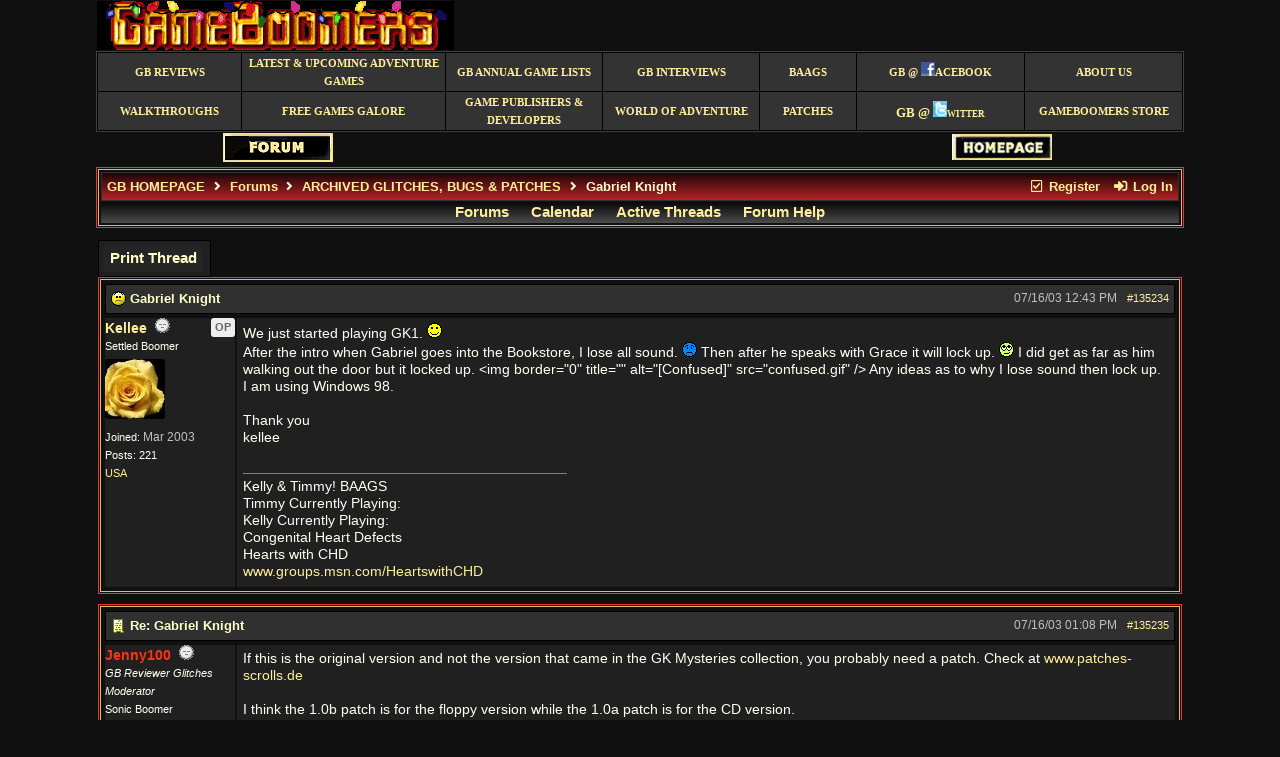

--- FILE ---
content_type: text/html; charset=utf-8
request_url: https://www.gameboomers.com/forum/ubbthreads.php/topics/135244/re-gabriel-knight
body_size: 97826
content:
<!doctype html>
<html lang="en">
<head prefix="og: http://ogp.me/ns#">
<meta charset="utf-8">
<meta http-equiv="X-UA-Compatible" content="IE=edge">
<title>Gabriel Knight - GameBoomers Community</title>
<link rel="image_src" href="https://www.gameboomers.com/forum/images/logos/GBsquare.gif" />


<meta property="og:url" content="https://www.gameboomers.com/forum/ubbthreads.php/topics/135234">
<meta property="og:type" content="article">
<meta property="og:title" content="Gabriel Knight">
<meta property="og:description" content="We just started playing GK1.    After the intro when Gabriel goes into the Bookstore, I lose all sound.      Then after he speaks with Grace it will lock up.      I did get as far as him walking out the door but it locked up.   &amp;lt;img border=&amp;quot;0&amp;quot; title=&amp;quot;&amp;...">
<meta property="article:section" content="ARCHIVED GLITCHES, BUGS &amp; PATCHES">
<meta property="og:site_name" content="GameBoomers Community">

<meta name="generator" content="UBB.threads 7.7.1">
<link rel="stylesheet" href="/forum/styles/common.css?v=7.7.1">
<link rel="stylesheet" href="/forum/styles/gameboomers_1572545113.css">
<link rel="stylesheet" href="/forum/libs/fa/fa-all.min.css?v=563">
<link rel="stylesheet" href="/forum/ubb_js/assets/lightbox.css">
<link rel="shortcut icon" href="/forum/images/general/default_dark/favicon.ico">
<!--[if lt IE 9]><script src="https://www.gameboomers.com/forum/ubb_js/html5shiv.min.js"></script><script src="https://www.gameboomers.com/forum/ubb_js/css3-mediaqueries.min.js"></script><![endif]-->

<script>
	// <![CDATA[
	var baseurl		= "/forum";
	var fullurl		= "https://www.gameboomers.com/forum";
	var script		= "https://www.gameboomers.com/forum/ubbthreads.php";
	var imagedir		= "general/default_dark";
	var myUid		= "";
	var submitClicked 	= "Your post has already been submitted. The submit button is now disabled.";
	var open_block		= new Image();
	open_block.src		= baseurl + "/images/general/default_dark/toggle_open.gif";
	var closed_block	= new Image();
	closed_block.src	= baseurl + "/images/general/default_dark/toggle_closed.gif";
	var loadingpreview	= "Loading Preview...";
	var today		= "22";
	var s_priv		= "";
	var cookiePrefix	= "";
	// ]]>
</script>
<script src="/forum/ubb_js/jquery.min.js"></script>
<script src="/forum/ubb_js/ubb_jslib.js?v=7.7.1"></script>
<script src="/forum/ubb_js/image.js?v=7.7.1"></script>
<script src="/forum/ubb_js/quickquote.js?v=7.7.1"></script>
<style>.post_inner img {max-width:640px;}</style>

</head>
<body onclick="if(event.which!=3){clearMenus(event)}">
<button onclick="topFunction()" id="top-button" title="Return to Top"><i class="fas fa-chevron-up fa-lg" style="vertical-align:0;"></i></button>
<div id="content" class="fw" style="display:table;">
<div align="center">
  <table border="0" cellspacing="1" width="85%" cellpadding="5" bgcolor="#101010">
    <tr>
      <td> 
				<a title="GAMEBOOMERS provides you with all the latest PC adventure computer games information, forum, walkthroughs, reviews and news." href="https://www.gameboomers.com/">
					<img border="0" src="https://www.gameboomers.com/GBlogos/GBXMas.gif" width="357" height="49"  align="left" alt="GAMEBOOMERS provides you with all the latest PC adventure computer games information, forum, walkthroughs, reviews and news." />
				</a>
	  	</td>
    </tr>
  </table>
<table border="1" cellSpacing="1" borderColor="#404040" width="85%" bgColor="#000000" height="79">
	<tr>
		<td style="BORDER-BOTTOM: medium none; BORDER-LEFT: medium none; BORDER-TOP: medium none; BORDER-RIGHT: medium none" bgColor="#333333" height="28" borderColor="#333333" width="12%" align="middle">
		<p style="MARGIN-TOP: 1px; MARGIN-BOTTOM: 1px">
		<span style="TEXT-TRANSFORM: uppercase; FONT-WEIGHT: 700">
		<font face="Verdana">
		<a style="COLOR: #ffee99; TEXT-DECORATION: none" title="GameBoomers Game Reviews" href="https://www.gameboomers.com/reviews.html">
		<span style="FONT-SIZE: 8pt">GB Reviews</span></a></font></span></td>
		<td style="BORDER-BOTTOM: medium none; BORDER-LEFT: medium none; BORDER-TOP: medium none; BORDER-RIGHT: medium none" bgColor="#333333" height="28" borderColor="#333333" width="17%" align="middle">
		<p style="MARGIN-TOP: 1px; MARGIN-BOTTOM: 1px">
		<font style="FONT-SIZE: 8pt" face="Verdana">
		<a style="TEXT-TRANSFORM: uppercase; COLOR: #ffee99; FONT-WEIGHT: 700; TEXT-DECORATION: none" title="Latest &amp; Upcoming Adventure Games" href="https://www.gameboomers.com/Adventureinformation.htm">
		Latest &amp; Upcoming Adventure Games</a></font></td>
		<td style="BORDER-BOTTOM: medium none; BORDER-LEFT: medium none; BORDER-TOP: medium none; BORDER-RIGHT: medium none" bgColor="#333333" height="28" borderColor="#333333" width="13%" align="middle">
		<p style="MARGIN-TOP: 1px; MARGIN-BOTTOM: 1px">
		<span style="TEXT-TRANSFORM: uppercase; FONT-WEIGHT: 700">
		<font face="Verdana">
		<a style="COLOR: #ffee99; TEXT-DECORATION: none" title="GameBoomers Annual Game List" href="https://www.gameboomers.com/GameBoomersAnnualGamelist.htm">
		<span style="FONT-SIZE: 8pt">GB Annual Game Lists</span></a></font></span></td>
		<td style="BORDER-BOTTOM: medium none; BORDER-LEFT: medium none; BORDER-TOP: medium none; BORDER-RIGHT: medium none" bgColor="#333333" height="28" borderColor="#333333" width="13%" align="middle">
		<p style="MARGIN-TOP: 1px; MARGIN-BOTTOM: 1px">
		<font style="FONT-SIZE: 8pt" color="#d90000" face="Verdana">
		<a style="TEXT-TRANSFORM: uppercase; COLOR: #ffee99; FONT-WEIGHT: 700; TEXT-DECORATION: none" title="GameBoomers Interviews" href="https://www.gameboomers.com/interviews.htm">
		GB Interviews</a></font></td>
		<td style="BORDER-BOTTOM: medium none; BORDER-LEFT: medium none; BORDER-TOP: medium none; BORDER-RIGHT: medium none" bgColor="#333333" height="28" borderColor="#333333" width="8%" align="middle">
		<p style="MARGIN-TOP: 1px; MARGIN-BOTTOM: 1px">
		<font style="FONT-SIZE: 8pt" face="Verdana">
		<a style="TEXT-TRANSFORM: uppercase; COLOR: #ffee99; FONT-WEIGHT: 700; TEXT-DECORATION: none" title="Buy All Adventure Games Syndrome" href="https://www.gameboomers.com/BAAGS.html">
		BAAGS</a></font></td>
		<td style="BORDER-BOTTOM: medium none; BORDER-LEFT: medium none; BORDER-TOP: medium none; BORDER-RIGHT: medium none" bgColor="#333333" height="28" borderColor="#333333" width="14%" align="middle">
		<p style="MARGIN-TOP: 1px; MARGIN-BOTTOM: 1px">
		<font color="#d90000" face="Verdana">
		<a style="COLOR: #ffee99; TEXT-DECORATION: none; title: " title="GameBoomers at Facebook" GameBoomers at Facebook href="http://www.facebook.com/pages/GameBoomers/87301211073">
		<font style="TEXT-TRANSFORM: uppercase; FONT-SIZE: 8pt; FONT-WEIGHT: 700">
		<font face="Verdana">GB @</font><font color="#d90000" face="Verdana">
		<img border="0" src="https://www.gameboomers.com/Main/facebook.jpg" width="14" height="14"></font><font face="Verdana">acebook</font></font></a></font>
		</p>
		</td>
		<td style="BORDER-BOTTOM: medium none; BORDER-LEFT: medium none; BORDER-TOP: medium none; BORDER-RIGHT: medium none" bgColor="#333333" height="28" borderColor="#333333" width="13%" align="middle">
		<p style="MARGIN-TOP: 1px; MARGIN-BOTTOM: 1px">
		<font style="FONT-SIZE: 8pt" face="Verdana">
		<a style="TEXT-TRANSFORM: uppercase; COLOR: #ffee99; FONT-WEIGHT: 700; TEXT-DECORATION: none" title="About GameBoomers" href="https://www.gameboomers.com/aboutus.html">
		About Us</a></font></td>
	</tr>
	<tr>
		<td style="BORDER-BOTTOM: medium none; BORDER-LEFT: medium none; BORDER-TOP: medium none; BORDER-RIGHT: medium none" bgColor="#333333" height="28" borderColor="#333333" width="12%" align="middle">
		<p style="MARGIN-TOP: 1px; MARGIN-BOTTOM: 1px">
		<font style="FONT-SIZE: 8pt" face="Verdana">
		<a style="TEXT-TRANSFORM: uppercase; COLOR: #ffee99; FONT-WEIGHT: 700; TEXT-DECORATION: none" title="Game Walkthroughs" href="https://www.gameboomers.com/walkthroughs.html">
		Walkthroughs</a></font></td>
		<td style="BORDER-BOTTOM: medium none; BORDER-LEFT: medium none; BORDER-TOP: medium none; BORDER-RIGHT: medium none" bgColor="#333333" height="28" borderColor="#333333" width="17%" align="middle">
		<p style="MARGIN-TOP: 1px; MARGIN-BOTTOM: 1px">
		<font style="FONT-SIZE: 8pt" face="Verdana">
		<a style="TEXT-TRANSFORM: uppercase; COLOR: #ffee99; FONT-WEIGHT: 700; TEXT-DECORATION: none" title="List of Free Games" href="https://www.gameboomers.com/FreeGames.html">
		free games galore</a></font></td>
		<td style="BORDER-BOTTOM: medium none; BORDER-LEFT: medium none; BORDER-TOP: medium none; BORDER-RIGHT: medium none" bgColor="#333333" height="28" borderColor="#333333" width="13%" align="middle">
		<p style="MARGIN-TOP: 1px; MARGIN-BOTTOM: 1px">
		<font face="Verdana">
		<a style="TEXT-TRANSFORM: uppercase; COLOR: #ffee99; TEXT-DECORATION: none" title="List of Game Publishers &amp; Developers" href="https://www.gameboomers.com/gamepublishers.html">
		<font style="FONT-SIZE: 8pt; FONT-WEIGHT: 700" face="Verdana">Game 
		Publishers &amp; Developers</font></a></font></td>
		<td style="BORDER-BOTTOM: medium none; BORDER-LEFT: medium none; BORDER-TOP: medium none; BORDER-RIGHT: medium none" bgColor="#333333" height="28" borderColor="#333333" width="13%" align="middle">
		<p style="MARGIN-TOP: 1px; MARGIN-BOTTOM: 1px">
		<font style="FONT-SIZE: 8pt" color="#d90000" face="Verdana">
		<a style="TEXT-TRANSFORM: uppercase; COLOR: #ffee99; FONT-WEIGHT: 700; TEXT-DECORATION: none" title="List of Adventure Game Websites with helpful information" href="https://www.gameboomers.com/Links.html">
		World of Adventure</a></font></td>
		<td style="BORDER-BOTTOM: medium none; BORDER-LEFT: medium none; BORDER-TOP: medium none; BORDER-RIGHT: medium none" bgColor="#333333" height="28" borderColor="#333333" width="8%" align="middle">
		<p style="MARGIN-TOP: 1px; MARGIN-BOTTOM: 1px">
		<font style="FONT-SIZE: 8pt" face="Verdana">
		<a style="TEXT-TRANSFORM: uppercase; COLOR: #ffee99; FONT-WEIGHT: 700; TEXT-DECORATION: none" title="List of Game Patches Sites" href="https://www.gameboomers.com/patches.html">
		Patches</a></font></td>
		<td style="BORDER-BOTTOM: medium none; BORDER-LEFT: medium none; BORDER-TOP: medium none; BORDER-RIGHT: medium none" bgColor="#333333" height="28" borderColor="#333333" width="14%" align="middle">
		<p style="MARGIN-TOP: 1px; MARGIN-BOTTOM: 1px">
		<font style="FONT-VARIANT: small-caps; FONT-WEIGHT: 700" color="#d90000" size="2" face="Verdana">
		<a style="COLOR: #ffee99; TEXT-DECORATION: none; title: " title="GameBoomers at Twitter" href="http://twitter.com/GameBoomers">
		<font face="Verdana">GB @</font><font color="#d90000" face="Verdana">
		<img border="0" src="https://www.gameboomers.com/twitter.jpg" width="14" height="16"></font><font face="Verdana">witter</font></a></font></td>
		<td style="BORDER-BOTTOM: medium none; BORDER-LEFT: medium none; BORDER-TOP: medium none; BORDER-RIGHT: medium none" bgColor="#333333" height="28" borderColor="#333333" width="13%" align="middle">
		<p style="MARGIN-TOP: 1px; MARGIN-BOTTOM: 1px">
		<font style="FONT-SIZE: 8pt" face="Verdana">
		<a style="TEXT-TRANSFORM: uppercase; COLOR: #ffee99; FONT-WEIGHT: 700; TEXT-DECORATION: none" title="GameBoomers Store" href="http://www.cafepress.com/gameboomers">
		GameBoomers Store</a></font></td>
	</tr>
</table>
</div>
<div align="center">
  <table border="0" cellspacing="1" width="85%" bgcolor="#101010">
<tr>
	<td align="center" width="33%">
<font face="Verdana">
<a title="GameBoomers Forum" href="https://www.gameboomers.com/forum/ubbthreads.php">
<img border="0" src="https://www.gameboomers.com/forum.gif" width="110" height="29"></a></font></td>
<td align="center" width="33%">
<font face="Verdana" size="3">     
 
</a></font>

</td>
<td align="center" width="33%">
<font face="Verdana">
<a title="GameBoomers Homepage" href="https://www.gameboomers.com/">
<img border="0" src="https://www.gameboomers.com/homepage.gif" width="100" height="26"></a></font></td>
</tr>
</tr>
</table>
</div>



<table class="center body_col" style="width:85%;padding:0;border-spacing:0;">
<tr>
<td>
<table width="100%" class="t_outer" cellpadding="0" cellspacing="0">
<tr>
<td>
<table width="100%" class="t_inner" cellpadding="0" cellspacing="1">
<tr>
<td id="breadcrumbs" class="breadcrumbs">
<span class="fr nw" style="margin-left:16px;">
<span class="nw"><a href="/forum/ubbthreads.php/ubb/newuser"><i class="far fa-check-square fa-fw" aria-hidden="true"></i> Register</a></span>
<span class="nw" style="padding-left:8px;"><a href="https://www.gameboomers.com/forum/ubbthreads.php/ubb/login?ocu=https%3A%2F%2Fwww.gameboomers.com%2Fforum%2Fubbthreads.php%2Ftopics%2F135244%2Fre-gabriel-knight"><i class="fas fa-sign-in-alt fa-fw" aria-hidden="true"></i> Log In</a></span>
</span>
<span style="display:inline;">
<a href="https://www.gameboomers.com" class="nw">GB HOMEPAGE</a>
<i class="fas fa-angle-right fa-fw" aria-hidden="true"></i> <a href="/forum/ubbthreads.php/forum_summary">Forums</a> <span class="nw"><i class="fas fa-angle-right fa-fw" aria-hidden="true"></i> <a href="/forum/ubbthreads.php/forums/15/1/archived-glitches-bugs-patches">ARCHIVED GLITCHES, BUGS &amp; PATCHES</a></span> <i class="fas fa-angle-right fa-fw"></i> Gabriel Knight</span>
</td>
</tr>
<tr>
<td class="navigation">
<span class="nw" style="padding-left:4px;padding-right:4px;"><a href="/forum/ubbthreads.php/forum_summary">Forums</a></span>
<span class="nw" style="padding-left:4px;padding-right:4px;"><a href="/forum/ubbthreads.php/ubb/calendar">Calendar</a></span>
<span class="nw" style="padding-left:4px;padding-right:4px;"><a href="/forum/ubbthreads.php/activetopics/30/1">Active Threads</a></span>
<span class="nw" style="padding-left:4px;padding-right:4px;"><a href="/forum/ubbthreads.php/ubb/faq">Forum Help</a></span>
</td>
</tr>
</table>
</td>
</tr>
</table>

</td>
</tr>
<tr>
<td>

<table class="center fw" style="padding:0;margin-top:-5px;">
<tr><td class="body_col fw">


<div class="fl t_standard">
<table style="width:20%;">
<tr>


<td style="padding-right:3px;">
<table>
<tr>
<td class="form-button" onclick="window.open('/forum/ubbthreads.php/ubb/printthread/Board/15/main/8749/type/thread','target-name')" style="min-width:90px;">Print Thread</td>
</tr>
</table>
</td>




</tr>
</table>
</div>





<div style="clear:both;"></div>

<a id="Post135234"></a>


<table width="100%" class="t_outer" cellpadding="0" cellspacing="0">
<tr>
<td>
<table width="100%" class="t_inner" cellpadding="0" cellspacing="1">
<tr>
<td>
<table class="fw">


<tr>
<td class="subjecttable" colspan="2">
<img src="/forum/images/icons/default_dark/frown.gif" class="mblthin" alt="" style="vertical-align:text-top;">
<span class="bold">Gabriel Knight</span>

<span class="op5 nw small">

</span>

<span class="small nd fr">
 <a href="/forum/ubbthreads.php/topics/135234/gabriel-knight" id="number135234" rel="nofollow">#135234</a></span>

<span class="small nd mblwide">
<br><span class="date">07/16/03</span> <span class="time">12:43 PM</span>
</span>


<span class="small rmar nd mblthin fr">
<span class="date">07/16/03</span> <span class="time">12:43 PM</span>
</span>
</td>
</tr>


<tr>
<td class="author-content mblwide alvt" colspan="2">
<span class="alvt fr small">
Joined:  <span class="date">Mar 2003</span>
<br>Posts: 221<br><a href="https://maps.google.com/maps?q=%20USA" rel="nofollow" target="_blank"> USA</a>
</span>
<div class="fl my-avatar" style="border-right:6px solid transparent;height:60px;overflow:hidden;position:relative;width:60px;display:inline-block;">
<a href="/forum/ubbthreads.php/users/1599" title="Kellee"><img src="http://www.gameboomers.com/ubboard/Avatars/361.jpg" alt="" class="avatar cp oi" style="max-height:60px;max-width:60px;"></a>
</div>
<a href="/forum/ubbthreads.php/users/1599" class="bold">Kellee</a>
<img src="/forum/images/moods/default/offline.gif" alt="Offline" title="Offline">
<span class="post-op">OP</span><br>
<span class="small">
Settled Boomer
</span>
</td>
</tr>


<tr>
<td class="author-content alvt mblthin" rowspan="2">
<span class="bold"><span id="menu_control_135234"><a href="javascript:void(0);" onclick="showHideMenu('menu_control_135234','profile_popup_135234');">Kellee</a></span></span>
&nbsp;<img src="/forum/images/moods/default/offline.gif" alt="Offline" title="Offline">
<span class="post-op fr">OP</span><br>
<span class="small">
Settled Boomer<br>
<div class="vpad" style="max-height:60px;overflow:hidden;position:relative;max-width:60px;display:inline-block;">
<a href="/forum/ubbthreads.php/users/1599" title="Kellee"><img src="http://www.gameboomers.com/ubboard/Avatars/361.jpg" class="avatar cp oi" style="max-height:60px;max-width:60px;" alt=""></a>
</div>
<br>
Joined:  <span class="date">Mar 2003</span><br>
Posts: 221<br>
<a href="https://maps.google.com/maps?q=%20USA" rel="nofollow" target="_blank"> USA</a>
</span>
</td>


<td class="post-content alvt">
<div class="post_inner" style="min-height:100px;">
<div id="body0">We just started playing GK1.  <img src="https://www.gameboomers.com/forum/images/graemlins/default_dark/smile.gif" alt="smile" title="smile" height="15" width="15" />  <br />After the intro when Gabriel goes into the Bookstore, I lose all sound.    <img src="https://www.gameboomers.com/forum/images/graemlins/default_dark/frown.gif" alt="frown" title="frown" height="15" width="15" />  Then after he speaks with Grace it will lock up.   <img src="https://www.gameboomers.com/forum/images/graemlins/default_dark/rolleyes.gif" alt="rolleyes" title="rolleyes" height="15" width="15" />   I did get as far as him walking out the door but it locked up.   &lt;img border=&quot;0&quot; title=&quot;&quot; alt=&quot;[Confused]&quot; src=&quot;confused.gif&quot; /&gt;   Any ideas as to why I lose sound then lock up. <br />I am using Windows 98.<br /><br />Thank you <br />kellee</div>
<br>

</div>

<div class="signature mbl">
<hr class="signature">
Kelly & Timmy! BAAGS<br />Timmy Currently Playing: <br />Kelly Currently Playing:<br />Congenital Heart Defects<br />Hearts with CHD <br /> <a href="http://www.groups.msn.com/HeartswithCHD" target="_blank">www.groups.msn.com/HeartswithCHD</a>
</div>

</td></tr>








</table>
</td>
</tr>
</table>
</td>
</tr>
</table>




<a id="Post135235"></a>


<table width="100%" class="t_outer" cellpadding="0" cellspacing="0">
<tr>
<td>
<table width="100%" class="t_inner" cellpadding="0" cellspacing="1">
<tr>
<td>
<table class="fw">


<tr>
<td class="subjecttable" colspan="2">
<img src="/forum/images/icons/default_dark/book.gif" class="mblthin" alt="" style="vertical-align:text-top;">
<span class="bold">Re: Gabriel Knight</span>
<span class="op5 nw small">

</span>

<span class="small nd fr">
 <a href="/forum/ubbthreads.php/topics/135235/re-gabriel-knight" id="number135235" rel="nofollow">#135235</a></span>

<span class="small nd mblwide">
<br><span class="date">07/16/03</span> <span class="time">01:08 PM</span>
</span>


<span class="small rmar nd mblthin fr">
<span class="date">07/16/03</span> <span class="time">01:08 PM</span>
</span>
</td>
</tr>


<tr>
<td class="author-content mblwide alvt" colspan="2">
<span class="alvt fr small">
Joined:  <span class="date">Oct 2000</span>
<br>Posts: 40,644<br><a href="https://maps.google.com/maps?q=southeast%20USA" rel="nofollow" target="_blank">southeast USA</a>
</span>
<div class="fl my-avatar" style="border-right:6px solid transparent;height:60px;overflow:hidden;position:relative;width:60px;display:inline-block;">
<a href="/forum/ubbthreads.php/users/457" title="Jenny100"><img src="http://gameboomers.com/Avs/Jenny100.jpg" alt="" class="avatar cp oi" style="max-height:60px;max-width:60px;"></a>
</div>
<a href="/forum/ubbthreads.php/users/457" class="bold">Jenny100</a>
<img src="/forum/images/moods/default/offline.gif" alt="Offline" title="Offline">
<br>
<span class="small">
<span style="font-style:italic;">GB Reviewer Glitches Moderator</span>
</span>
</td>
</tr>


<tr>
<td class="author-content alvt mblthin" rowspan="2">
<span class="bold"><span id="menu_control_135235"><a href="javascript:void(0);" onclick="showHideMenu('menu_control_135235','profile_popup_135235');"><span class='modname'>Jenny100</span></a></span></span>
&nbsp;<img src="/forum/images/moods/default/offline.gif" alt="Offline" title="Offline">
<br>
<span class="small">
<span style="font-style:italic;">GB Reviewer Glitches Moderator</span><br>
Sonic Boomer<br>
<div class="vpad" style="max-height:60px;overflow:hidden;position:relative;max-width:60px;display:inline-block;">
<a href="/forum/ubbthreads.php/users/457" title="Jenny100"><img src="http://gameboomers.com/Avs/Jenny100.jpg" class="avatar cp oi" style="max-height:60px;max-width:60px;" alt=""></a>
</div>
<br>
Joined:  <span class="date">Oct 2000</span><br>
Posts: 40,644<br>
<a href="https://maps.google.com/maps?q=southeast%20USA" rel="nofollow" target="_blank">southeast USA</a>
</span>
</td>


<td class="post-content alvt">
<div class="post_inner" style="min-height:100px;">
<div id="body1">If this is the original version and not the version that came in the GK Mysteries collection, you probably need a patch. Check at  <a href="http://www.patches-scrolls.de"  rel="nofollow" target="_blank">www.patches-scrolls.de</a> <br /><br />I think the 1.0b patch is for the floppy version while the 1.0a patch is for the CD version.<br /><br />The GK Mysteries version should already be patched.</div>
<br>

</div>


</td></tr>








</table>
</td>
</tr>
</table>
</td>
</tr>
</table>




<a id="Post135236"></a>


<table width="100%" class="t_outer" cellpadding="0" cellspacing="0">
<tr>
<td>
<table width="100%" class="t_inner" cellpadding="0" cellspacing="1">
<tr>
<td>
<table class="fw">


<tr>
<td class="subjecttable" colspan="2">
<img src="/forum/images/icons/default_dark/book.gif" class="mblthin" alt="" style="vertical-align:text-top;">
<span class="bold">Re: Gabriel Knight</span>
<span class="op5 nw small">

</span>

<span class="small nd fr">
 <a href="/forum/ubbthreads.php/topics/135236/re-gabriel-knight" id="number135236" rel="nofollow">#135236</a></span>

<span class="small nd mblwide">
<br><span class="date">07/16/03</span> <span class="time">01:16 PM</span>
</span>


<span class="small rmar nd mblthin fr">
<span class="date">07/16/03</span> <span class="time">01:16 PM</span>
</span>
</td>
</tr>


<tr>
<td class="author-content mblwide alvt" colspan="2">
<span class="alvt fr small">
Joined:  <span class="date">Mar 2003</span>
<br>Posts: 221<br><a href="https://maps.google.com/maps?q=%20USA" rel="nofollow" target="_blank"> USA</a>
</span>
<div class="fl my-avatar" style="border-right:6px solid transparent;height:60px;overflow:hidden;position:relative;width:60px;display:inline-block;">
<a href="/forum/ubbthreads.php/users/1599" title="Kellee"><img src="http://www.gameboomers.com/ubboard/Avatars/361.jpg" alt="" class="avatar cp oi" style="max-height:60px;max-width:60px;"></a>
</div>
<a href="/forum/ubbthreads.php/users/1599" class="bold">Kellee</a>
<img src="/forum/images/moods/default/offline.gif" alt="Offline" title="Offline">
<span class="post-op">OP</span><br>
<span class="small">
Settled Boomer
</span>
</td>
</tr>


<tr>
<td class="author-content alvt mblthin" rowspan="2">
<span class="bold"><span id="menu_control_135236"><a href="javascript:void(0);" onclick="showHideMenu('menu_control_135236','profile_popup_135236');">Kellee</a></span></span>
&nbsp;<img src="/forum/images/moods/default/offline.gif" alt="Offline" title="Offline">
<span class="post-op fr">OP</span><br>
<span class="small">
Settled Boomer<br>
<div class="vpad" style="max-height:60px;overflow:hidden;position:relative;max-width:60px;display:inline-block;">
<a href="/forum/ubbthreads.php/users/1599" title="Kellee"><img src="http://www.gameboomers.com/ubboard/Avatars/361.jpg" class="avatar cp oi" style="max-height:60px;max-width:60px;" alt=""></a>
</div>
<br>
Joined:  <span class="date">Mar 2003</span><br>
Posts: 221<br>
<a href="https://maps.google.com/maps?q=%20USA" rel="nofollow" target="_blank"> USA</a>
</span>
</td>


<td class="post-content alvt">
<div class="post_inner" style="min-height:100px;">
<div id="body2">Thank You Jenny, I have the cd version. <br />Where do I put the patch at in the game directory.<br />Sorry but I dont know much about patches.<br />Thank You<br />Kellee</div>
<br>

</div>

<div class="signature mbl">
<hr class="signature">
Kelly & Timmy! BAAGS<br />Timmy Currently Playing: <br />Kelly Currently Playing:<br />Congenital Heart Defects<br />Hearts with CHD <br /> <a href="http://www.groups.msn.com/HeartswithCHD" target="_blank">www.groups.msn.com/HeartswithCHD</a>
</div>

</td></tr>








</table>
</td>
</tr>
</table>
</td>
</tr>
</table>




<a id="Post135237"></a>


<table width="100%" class="t_outer" cellpadding="0" cellspacing="0">
<tr>
<td>
<table width="100%" class="t_inner" cellpadding="0" cellspacing="1">
<tr>
<td>
<table class="fw">


<tr>
<td class="subjecttable" colspan="2">
<img src="/forum/images/icons/default_dark/book.gif" class="mblthin" alt="" style="vertical-align:text-top;">
<span class="bold">Re: Gabriel Knight</span>
<span class="op5 nw small">

</span>

<span class="small nd fr">
 <a href="/forum/ubbthreads.php/topics/135237/re-gabriel-knight" id="number135237" rel="nofollow">#135237</a></span>

<span class="small nd mblwide">
<br><span class="date">07/16/03</span> <span class="time">01:39 PM</span>
</span>


<span class="small rmar nd mblthin fr">
<span class="date">07/16/03</span> <span class="time">01:39 PM</span>
</span>
</td>
</tr>


<tr>
<td class="author-content mblwide alvt" colspan="2">
<span class="alvt fr small">
Joined:  <span class="date">Oct 2000</span>
<br>Posts: 40,644<br><a href="https://maps.google.com/maps?q=southeast%20USA" rel="nofollow" target="_blank">southeast USA</a>
</span>
<div class="fl my-avatar" style="border-right:6px solid transparent;height:60px;overflow:hidden;position:relative;width:60px;display:inline-block;">
<a href="/forum/ubbthreads.php/users/457" title="Jenny100"><img src="http://gameboomers.com/Avs/Jenny100.jpg" alt="" class="avatar cp oi" style="max-height:60px;max-width:60px;"></a>
</div>
<a href="/forum/ubbthreads.php/users/457" class="bold">Jenny100</a>
<img src="/forum/images/moods/default/offline.gif" alt="Offline" title="Offline">
<br>
<span class="small">
<span style="font-style:italic;">GB Reviewer Glitches Moderator</span>
</span>
</td>
</tr>


<tr>
<td class="author-content alvt mblthin" rowspan="2">
<span class="bold"><span id="menu_control_135237"><a href="javascript:void(0);" onclick="showHideMenu('menu_control_135237','profile_popup_135237');"><span class='modname'>Jenny100</span></a></span></span>
&nbsp;<img src="/forum/images/moods/default/offline.gif" alt="Offline" title="Offline">
<br>
<span class="small">
<span style="font-style:italic;">GB Reviewer Glitches Moderator</span><br>
Sonic Boomer<br>
<div class="vpad" style="max-height:60px;overflow:hidden;position:relative;max-width:60px;display:inline-block;">
<a href="/forum/ubbthreads.php/users/457" title="Jenny100"><img src="http://gameboomers.com/Avs/Jenny100.jpg" class="avatar cp oi" style="max-height:60px;max-width:60px;" alt=""></a>
</div>
<br>
Joined:  <span class="date">Oct 2000</span><br>
Posts: 40,644<br>
<a href="https://maps.google.com/maps?q=southeast%20USA" rel="nofollow" target="_blank">southeast USA</a>
</span>
</td>


<td class="post-content alvt">
<div class="post_inner" style="min-height:100px;">
<div id="body3">Then you want the patch that is here<br /> <a href="http://dlh.net/cgi-bin/dlp.cgi?lang=eng&amp;sys=pc&amp;file=gkcdpat.zip&amp;ref=ps"  rel="nofollow" target="_blank">http://dlh.net/cgi-bin/dlp.cgi?lang=eng&amp;sys=pc&amp;file=gkcdpat.zip&amp;ref=ps</a> <br /><br />(assuming you have the original CD version and not the version that came with the GK Mysteries set)<br /><br />It's a zip file, so you'll need something like Winzip to unzip it with. <br /><br />Here are the instructions from the Readme:<br /><br /> <div class="ubbcode-block"><div class="ubbcode-header">Quote:</div><div class="ubbcode-body"><br /><br />              Gabriel Knight - CD-ROM Version<br />              Patch to Update to Version 1.0a<br />                     January 10, 1993<br /><br />INTRODUCTION<br /><br />This diskette or archive file contains the necessary files to update your copy of Gabriel Knight CD to version 1.0a.  This update corrects several problems described below.<br /><br />PLEASE NOTE:  IN ORDER TO CORRECT THE TECHNICAL DIFFICULTIES YOU MAY HAVE ENCOUNTERED WITH THIS PROGRAM, IT WAS NECESSARY THAT WE MAKE REVISIONS TO THE PROGRAM THAT WILL NOT ALLOW FOR THE USE OF<br />PREVIOUS SAVED GAMES.  WE SINCERELY APOLOGIZE FOR THIS INCONVENIENCE.<br /><br />THIS UPDATE IS FOR THE CD VERSION ONLY!  DO NOT USE THIS UPDATE FOR THE FLOPPY VERSION OF GABRIEL KNIGHT!<br /><br />INSTALLATION INSTRUCTIONS<br /><br />If you are running the DOS version of Gabriel Knight CD, copy these files into your game directory (e.g. C:\SIERRA\GKCD), and then from <br />within that directory, type GKCD and press [Enter] at the DOS prompt.<br />To run the game, type GKCD and press [Enter] again.<br /><br />If you are running the Windows version of Gabriel Knight CD, copy these files into your game directory (e.g. C:\SIERRA\GKCD).  If you did a Medium or Large installation, this is all you need to do.  <br /><br />If you did a Small installation in Windows, you will need to follow these instructions to install the patch:<br /><br />1) Start Windows and click on the Gabriel Knight icon once to highlight it.  <br />2) Press [ALT]-[ENTER] to bring up a Program Item Properties dialogue box.  <br />3) In the Command Line box, you will need to change the path of the SIERRAW.EXE file to point to the game directory on your hard drive.  For example, if your CD-ROM is drive D: and you installed the game to the default \SIERRA\GKCD directory on your C: drive, the Command Line would look like this:<br /><br />D:\SIERRAW.EXE C:\SIERRA\GKCD\RESOURCE.WIN<br /><br />To make the patch work with a small install, change the above line to this:<br /><br />C:\SIERRA\GKCD\SIERRAW.EXE C:\SIERRA\GKCD\RESOURCE.WIN<br /><br /></div></div></div>
<br>

</div>


</td></tr>








</table>
</td>
</tr>
</table>
</td>
</tr>
</table>




<a id="Post135238"></a>


<table width="100%" class="t_outer" cellpadding="0" cellspacing="0">
<tr>
<td>
<table width="100%" class="t_inner" cellpadding="0" cellspacing="1">
<tr>
<td>
<table class="fw">


<tr>
<td class="subjecttable" colspan="2">
<img src="/forum/images/icons/default_dark/book.gif" class="mblthin" alt="" style="vertical-align:text-top;">
<span class="bold">Re: Gabriel Knight</span>
<span class="op5 nw small">

</span>

<span class="small nd fr">
 <a href="/forum/ubbthreads.php/topics/135238/re-gabriel-knight" id="number135238" rel="nofollow">#135238</a></span>

<span class="small nd mblwide">
<br><span class="date">07/16/03</span> <span class="time">01:43 PM</span>
</span>


<span class="small rmar nd mblthin fr">
<span class="date">07/16/03</span> <span class="time">01:43 PM</span>
</span>
</td>
</tr>


<tr>
<td class="author-content mblwide alvt" colspan="2">
<span class="alvt fr small">
Joined:  <span class="date">Mar 2003</span>
<br>Posts: 221<br><a href="https://maps.google.com/maps?q=%20USA" rel="nofollow" target="_blank"> USA</a>
</span>
<div class="fl my-avatar" style="border-right:6px solid transparent;height:60px;overflow:hidden;position:relative;width:60px;display:inline-block;">
<a href="/forum/ubbthreads.php/users/1599" title="Kellee"><img src="http://www.gameboomers.com/ubboard/Avatars/361.jpg" alt="" class="avatar cp oi" style="max-height:60px;max-width:60px;"></a>
</div>
<a href="/forum/ubbthreads.php/users/1599" class="bold">Kellee</a>
<img src="/forum/images/moods/default/offline.gif" alt="Offline" title="Offline">
<span class="post-op">OP</span><br>
<span class="small">
Settled Boomer
</span>
</td>
</tr>


<tr>
<td class="author-content alvt mblthin" rowspan="2">
<span class="bold"><span id="menu_control_135238"><a href="javascript:void(0);" onclick="showHideMenu('menu_control_135238','profile_popup_135238');">Kellee</a></span></span>
&nbsp;<img src="/forum/images/moods/default/offline.gif" alt="Offline" title="Offline">
<span class="post-op fr">OP</span><br>
<span class="small">
Settled Boomer<br>
<div class="vpad" style="max-height:60px;overflow:hidden;position:relative;max-width:60px;display:inline-block;">
<a href="/forum/ubbthreads.php/users/1599" title="Kellee"><img src="http://www.gameboomers.com/ubboard/Avatars/361.jpg" class="avatar cp oi" style="max-height:60px;max-width:60px;" alt=""></a>
</div>
<br>
Joined:  <span class="date">Mar 2003</span><br>
Posts: 221<br>
<a href="https://maps.google.com/maps?q=%20USA" rel="nofollow" target="_blank"> USA</a>
</span>
</td>


<td class="post-content alvt">
<div class="post_inner" style="min-height:100px;">
<div id="body4">Jenny100, I downloaded the patch<br />(I have to put t onto a floppy to put into the game computer) and it says install screensavers.it is using winzip !<br /><br /><br />Is this correct?</div>
<br>

</div>

<div class="signature mbl">
<hr class="signature">
Kelly & Timmy! BAAGS<br />Timmy Currently Playing: <br />Kelly Currently Playing:<br />Congenital Heart Defects<br />Hearts with CHD <br /> <a href="http://www.groups.msn.com/HeartswithCHD" target="_blank">www.groups.msn.com/HeartswithCHD</a>
</div>

</td></tr>








</table>
</td>
</tr>
</table>
</td>
</tr>
</table>




<a id="Post135239"></a>


<table width="100%" class="t_outer" cellpadding="0" cellspacing="0">
<tr>
<td>
<table width="100%" class="t_inner" cellpadding="0" cellspacing="1">
<tr>
<td>
<table class="fw">


<tr>
<td class="subjecttable" colspan="2">
<img src="/forum/images/icons/default_dark/book.gif" class="mblthin" alt="" style="vertical-align:text-top;">
<span class="bold">Re: Gabriel Knight</span>
<span class="op5 nw small">

</span>

<span class="small nd fr">
 <a href="/forum/ubbthreads.php/topics/135239/re-gabriel-knight" id="number135239" rel="nofollow">#135239</a></span>

<span class="small nd mblwide">
<br><span class="date">07/16/03</span> <span class="time">02:07 PM</span>
</span>


<span class="small rmar nd mblthin fr">
<span class="date">07/16/03</span> <span class="time">02:07 PM</span>
</span>
</td>
</tr>


<tr>
<td class="author-content mblwide alvt" colspan="2">
<span class="alvt fr small">
Joined:  <span class="date">Oct 2000</span>
<br>Posts: 40,644<br><a href="https://maps.google.com/maps?q=southeast%20USA" rel="nofollow" target="_blank">southeast USA</a>
</span>
<div class="fl my-avatar" style="border-right:6px solid transparent;height:60px;overflow:hidden;position:relative;width:60px;display:inline-block;">
<a href="/forum/ubbthreads.php/users/457" title="Jenny100"><img src="http://gameboomers.com/Avs/Jenny100.jpg" alt="" class="avatar cp oi" style="max-height:60px;max-width:60px;"></a>
</div>
<a href="/forum/ubbthreads.php/users/457" class="bold">Jenny100</a>
<img src="/forum/images/moods/default/offline.gif" alt="Offline" title="Offline">
<br>
<span class="small">
<span style="font-style:italic;">GB Reviewer Glitches Moderator</span>
</span>
</td>
</tr>


<tr>
<td class="author-content alvt mblthin" rowspan="2">
<span class="bold"><span id="menu_control_135239"><a href="javascript:void(0);" onclick="showHideMenu('menu_control_135239','profile_popup_135239');"><span class='modname'>Jenny100</span></a></span></span>
&nbsp;<img src="/forum/images/moods/default/offline.gif" alt="Offline" title="Offline">
<br>
<span class="small">
<span style="font-style:italic;">GB Reviewer Glitches Moderator</span><br>
Sonic Boomer<br>
<div class="vpad" style="max-height:60px;overflow:hidden;position:relative;max-width:60px;display:inline-block;">
<a href="/forum/ubbthreads.php/users/457" title="Jenny100"><img src="http://gameboomers.com/Avs/Jenny100.jpg" class="avatar cp oi" style="max-height:60px;max-width:60px;" alt=""></a>
</div>
<br>
Joined:  <span class="date">Oct 2000</span><br>
Posts: 40,644<br>
<a href="https://maps.google.com/maps?q=southeast%20USA" rel="nofollow" target="_blank">southeast USA</a>
</span>
</td>


<td class="post-content alvt">
<div class="post_inner" style="min-height:100px;">
<div id="body5">What is saying install screensavers ???<br /><br />Do you get that message when you try to start the game?</div>
<br>

</div>


</td></tr>








</table>
</td>
</tr>
</table>
</td>
</tr>
</table>




<a id="Post135240"></a>


<table width="100%" class="t_outer" cellpadding="0" cellspacing="0">
<tr>
<td>
<table width="100%" class="t_inner" cellpadding="0" cellspacing="1">
<tr>
<td>
<table class="fw">


<tr>
<td class="subjecttable" colspan="2">
<img src="/forum/images/icons/default_dark/book.gif" class="mblthin" alt="" style="vertical-align:text-top;">
<span class="bold">Re: Gabriel Knight</span>
<span class="op5 nw small">

</span>

<span class="small nd fr">
 <a href="/forum/ubbthreads.php/topics/135240/re-gabriel-knight" id="number135240" rel="nofollow">#135240</a></span>

<span class="small nd mblwide">
<br><span class="date">07/16/03</span> <span class="time">02:51 PM</span>
</span>


<span class="small rmar nd mblthin fr">
<span class="date">07/16/03</span> <span class="time">02:51 PM</span>
</span>
</td>
</tr>


<tr>
<td class="author-content mblwide alvt" colspan="2">
<span class="alvt fr small">
Joined:  <span class="date">Mar 2003</span>
<br>Posts: 221<br><a href="https://maps.google.com/maps?q=%20USA" rel="nofollow" target="_blank"> USA</a>
</span>
<div class="fl my-avatar" style="border-right:6px solid transparent;height:60px;overflow:hidden;position:relative;width:60px;display:inline-block;">
<a href="/forum/ubbthreads.php/users/1599" title="Kellee"><img src="http://www.gameboomers.com/ubboard/Avatars/361.jpg" alt="" class="avatar cp oi" style="max-height:60px;max-width:60px;"></a>
</div>
<a href="/forum/ubbthreads.php/users/1599" class="bold">Kellee</a>
<img src="/forum/images/moods/default/offline.gif" alt="Offline" title="Offline">
<span class="post-op">OP</span><br>
<span class="small">
Settled Boomer
</span>
</td>
</tr>


<tr>
<td class="author-content alvt mblthin" rowspan="2">
<span class="bold"><span id="menu_control_135240"><a href="javascript:void(0);" onclick="showHideMenu('menu_control_135240','profile_popup_135240');">Kellee</a></span></span>
&nbsp;<img src="/forum/images/moods/default/offline.gif" alt="Offline" title="Offline">
<span class="post-op fr">OP</span><br>
<span class="small">
Settled Boomer<br>
<div class="vpad" style="max-height:60px;overflow:hidden;position:relative;max-width:60px;display:inline-block;">
<a href="/forum/ubbthreads.php/users/1599" title="Kellee"><img src="http://www.gameboomers.com/ubboard/Avatars/361.jpg" class="avatar cp oi" style="max-height:60px;max-width:60px;" alt=""></a>
</div>
<br>
Joined:  <span class="date">Mar 2003</span><br>
Posts: 221<br>
<a href="https://maps.google.com/maps?q=%20USA" rel="nofollow" target="_blank"> USA</a>
</span>
</td>


<td class="post-content alvt">
<div class="post_inner" style="min-height:100px;">
<div id="body6">When I try to unzip the patch I am getting that message from Winzip.<br />Could it be Because I put it onto a floppy disk?<br /><br />Kellee</div>
<br>

</div>

<div class="signature mbl">
<hr class="signature">
Kelly & Timmy! BAAGS<br />Timmy Currently Playing: <br />Kelly Currently Playing:<br />Congenital Heart Defects<br />Hearts with CHD <br /> <a href="http://www.groups.msn.com/HeartswithCHD" target="_blank">www.groups.msn.com/HeartswithCHD</a>
</div>

</td></tr>








</table>
</td>
</tr>
</table>
</td>
</tr>
</table>




<a id="Post135241"></a>


<table width="100%" class="t_outer" cellpadding="0" cellspacing="0">
<tr>
<td>
<table width="100%" class="t_inner" cellpadding="0" cellspacing="1">
<tr>
<td>
<table class="fw">


<tr>
<td class="subjecttable" colspan="2">
<img src="/forum/images/icons/default_dark/book.gif" class="mblthin" alt="" style="vertical-align:text-top;">
<span class="bold">Re: Gabriel Knight</span>
<span class="op5 nw small">

</span>

<span class="small nd fr">
 <a href="/forum/ubbthreads.php/topics/135241/re-gabriel-knight" id="number135241" rel="nofollow">#135241</a></span>

<span class="small nd mblwide">
<br><span class="date">07/16/03</span> <span class="time">04:21 PM</span>
</span>


<span class="small rmar nd mblthin fr">
<span class="date">07/16/03</span> <span class="time">04:21 PM</span>
</span>
</td>
</tr>


<tr>
<td class="author-content mblwide alvt" colspan="2">
<span class="alvt fr small">
Joined:  <span class="date">Mar 2003</span>
<br>Posts: 221<br><a href="https://maps.google.com/maps?q=%20USA" rel="nofollow" target="_blank"> USA</a>
</span>
<div class="fl my-avatar" style="border-right:6px solid transparent;height:60px;overflow:hidden;position:relative;width:60px;display:inline-block;">
<a href="/forum/ubbthreads.php/users/1599" title="Kellee"><img src="http://www.gameboomers.com/ubboard/Avatars/361.jpg" alt="" class="avatar cp oi" style="max-height:60px;max-width:60px;"></a>
</div>
<a href="/forum/ubbthreads.php/users/1599" class="bold">Kellee</a>
<img src="/forum/images/moods/default/offline.gif" alt="Offline" title="Offline">
<span class="post-op">OP</span><br>
<span class="small">
Settled Boomer
</span>
</td>
</tr>


<tr>
<td class="author-content alvt mblthin" rowspan="2">
<span class="bold"><span id="menu_control_135241"><a href="javascript:void(0);" onclick="showHideMenu('menu_control_135241','profile_popup_135241');">Kellee</a></span></span>
&nbsp;<img src="/forum/images/moods/default/offline.gif" alt="Offline" title="Offline">
<span class="post-op fr">OP</span><br>
<span class="small">
Settled Boomer<br>
<div class="vpad" style="max-height:60px;overflow:hidden;position:relative;max-width:60px;display:inline-block;">
<a href="/forum/ubbthreads.php/users/1599" title="Kellee"><img src="http://www.gameboomers.com/ubboard/Avatars/361.jpg" class="avatar cp oi" style="max-height:60px;max-width:60px;" alt=""></a>
</div>
<br>
Joined:  <span class="date">Mar 2003</span><br>
Posts: 221<br>
<a href="https://maps.google.com/maps?q=%20USA" rel="nofollow" target="_blank"> USA</a>
</span>
</td>


<td class="post-content alvt">
<div class="post_inner" style="min-height:100px;">
<div id="body7">Winzip is asking me if I want to <br />*install screensaver from gkcdpat[1].zip<br />*update gkcdpat.zip<br />*create a new zip file<br /><br />If I go with the first one it says there are a total of 3 screensavers and asks whick I would like to install.<br />*391.scr<br />*64921.scr<br />*64929.scr<br /><br />I am really confused as to which if any I want to install. <br /><br />Thank you<br />Kellee</div>
<br>

</div>

<div class="signature mbl">
<hr class="signature">
Kelly & Timmy! BAAGS<br />Timmy Currently Playing: <br />Kelly Currently Playing:<br />Congenital Heart Defects<br />Hearts with CHD <br /> <a href="http://www.groups.msn.com/HeartswithCHD" target="_blank">www.groups.msn.com/HeartswithCHD</a>
</div>

</td></tr>








</table>
</td>
</tr>
</table>
</td>
</tr>
</table>




<a id="Post135242"></a>


<table width="100%" class="t_outer" cellpadding="0" cellspacing="0">
<tr>
<td>
<table width="100%" class="t_inner" cellpadding="0" cellspacing="1">
<tr>
<td>
<table class="fw">


<tr>
<td class="subjecttable" colspan="2">
<img src="/forum/images/icons/default_dark/book.gif" class="mblthin" alt="" style="vertical-align:text-top;">
<span class="bold">Re: Gabriel Knight</span>
<span class="op5 nw small">

</span>

<span class="small nd fr">
 <a href="/forum/ubbthreads.php/topics/135242/re-gabriel-knight" id="number135242" rel="nofollow">#135242</a></span>

<span class="small nd mblwide">
<br><span class="date">07/16/03</span> <span class="time">07:33 PM</span>
</span>


<span class="small rmar nd mblthin fr">
<span class="date">07/16/03</span> <span class="time">07:33 PM</span>
</span>
</td>
</tr>


<tr>
<td class="author-content mblwide alvt" colspan="2">
<span class="alvt fr small">
Joined:  <span class="date">Dec 2001</span>
<br>Posts: 2,964<br><a href="https://maps.google.com/maps?q=San%20Francisco" rel="nofollow" target="_blank">San Francisco</a>
</span>
<div class="fl my-avatar" style="border-right:6px solid transparent;height:60px;overflow:hidden;position:relative;width:60px;display:inline-block;">
<a href="/forum/ubbthreads.php/users/924" title="fov"><img src="http://www.emilymorganti.com/sim2006b.jpg" alt="" class="avatar cp oi" style="max-height:60px;max-width:60px;"></a>
</div>
<a href="/forum/ubbthreads.php/users/924" class="bold">fov</a>
<img src="/forum/images/moods/default/offline.gif" alt="Offline" title="Offline">
<br>
<span class="small">
Addicted Boomer
</span>
</td>
</tr>


<tr>
<td class="author-content alvt mblthin" rowspan="2">
<span class="bold"><span id="menu_control_135242"><a href="javascript:void(0);" onclick="showHideMenu('menu_control_135242','profile_popup_135242');">fov</a></span></span>
&nbsp;<img src="/forum/images/moods/default/offline.gif" alt="Offline" title="Offline">
<br>
<span class="small">
Addicted Boomer<br>
<div class="vpad" style="max-height:60px;overflow:hidden;position:relative;max-width:60px;display:inline-block;">
<a href="/forum/ubbthreads.php/users/924" title="fov"><img src="http://www.emilymorganti.com/sim2006b.jpg" class="avatar cp oi" style="max-height:60px;max-width:60px;" alt=""></a>
</div>
<br>
Joined:  <span class="date">Dec 2001</span><br>
Posts: 2,964<br>
<a href="https://maps.google.com/maps?q=San%20Francisco" rel="nofollow" target="_blank">San Francisco</a>
</span>
</td>


<td class="post-content alvt">
<div class="post_inner" style="min-height:100px;">
<div id="body8">i'm not sure, but i think these are just files that winzip thinks are screensavers.  i seem to remember seeing this before (when windows explorer listed some files in sierra games as screensavers).  take a look inside your GK1 folder.  i bet you will see other files with the extension .scr in there.<br /><br />what you need to do is launch winzip (i am assuming you have winzip set up for the &quot;classic,&quot; format, not the &quot;wizard&quot; format), and then extract these three files into your GK1 directory.  you might have your winzip set up for &quot;wizard&quot; mode, in which case i'm not sure exactly how to do this.  try right-clicking on the zip file (in windows explorer) and selecting winzip / extract to...<br /><br />-emily</div>
<br>

</div>


</td></tr>








</table>
</td>
</tr>
</table>
</td>
</tr>
</table>




<a id="Post135243"></a>


<table width="100%" class="t_outer" cellpadding="0" cellspacing="0">
<tr>
<td>
<table width="100%" class="t_inner" cellpadding="0" cellspacing="1">
<tr>
<td>
<table class="fw">


<tr>
<td class="subjecttable" colspan="2">
<img src="/forum/images/icons/default_dark/book.gif" class="mblthin" alt="" style="vertical-align:text-top;">
<span class="bold">Re: Gabriel Knight</span>
<span class="op5 nw small">

</span>

<span class="small nd fr">
 <a href="/forum/ubbthreads.php/topics/135243/re-gabriel-knight" id="number135243" rel="nofollow">#135243</a></span>

<span class="small nd mblwide">
<br><span class="date">07/17/03</span> <span class="time">04:54 AM</span>
</span>


<span class="small rmar nd mblthin fr">
<span class="date">07/17/03</span> <span class="time">04:54 AM</span>
</span>
</td>
</tr>


<tr>
<td class="author-content mblwide alvt" colspan="2">
<span class="alvt fr small">
Joined:  <span class="date">Mar 2003</span>
<br>Posts: 221<br><a href="https://maps.google.com/maps?q=%20USA" rel="nofollow" target="_blank"> USA</a>
</span>
<div class="fl my-avatar" style="border-right:6px solid transparent;height:60px;overflow:hidden;position:relative;width:60px;display:inline-block;">
<a href="/forum/ubbthreads.php/users/1599" title="Kellee"><img src="http://www.gameboomers.com/ubboard/Avatars/361.jpg" alt="" class="avatar cp oi" style="max-height:60px;max-width:60px;"></a>
</div>
<a href="/forum/ubbthreads.php/users/1599" class="bold">Kellee</a>
<img src="/forum/images/moods/default/offline.gif" alt="Offline" title="Offline">
<span class="post-op">OP</span><br>
<span class="small">
Settled Boomer
</span>
</td>
</tr>


<tr>
<td class="author-content alvt mblthin" rowspan="2">
<span class="bold"><span id="menu_control_135243"><a href="javascript:void(0);" onclick="showHideMenu('menu_control_135243','profile_popup_135243');">Kellee</a></span></span>
&nbsp;<img src="/forum/images/moods/default/offline.gif" alt="Offline" title="Offline">
<span class="post-op fr">OP</span><br>
<span class="small">
Settled Boomer<br>
<div class="vpad" style="max-height:60px;overflow:hidden;position:relative;max-width:60px;display:inline-block;">
<a href="/forum/ubbthreads.php/users/1599" title="Kellee"><img src="http://www.gameboomers.com/ubboard/Avatars/361.jpg" class="avatar cp oi" style="max-height:60px;max-width:60px;" alt=""></a>
</div>
<br>
Joined:  <span class="date">Mar 2003</span><br>
Posts: 221<br>
<a href="https://maps.google.com/maps?q=%20USA" rel="nofollow" target="_blank"> USA</a>
</span>
</td>


<td class="post-content alvt">
<div class="post_inner" style="min-height:100px;">
<div id="body9">Thank You Emily,<br />I was using the wizard to open up the winzip file. <br />Since yur post I tried my hand at the  Classic version and there is a major differnece. The patch I downloaded has alot of files in it. They are:<br />!<br />391.hep<br />391.scr<br />64921.hep<br />64921.scr<br />64929.hep<br />64929.scr<br />GKCD.exe<br />Readme<br />Readme.bat<br />Sierra.err<br />Sierra.exe<br />Sierraw.exe<br /><br />Do I extract all of these into the GK1 folder ?<br />I have a folder  called SIERRA in it is:<br />GKCD<br />SHA<br />   &gt;Favorites<br />SIERRA<br />      &gt;GK1WIN<br /><br />Which folder do I extract these files too.?<br />To start the game I have been going to the Sierra Folder then  GKCD folder then clicking on Sierra.exe and the game starts. <br /><br /><br />Thank You<br />Kellee</div>
<br>

</div>

<div class="signature mbl">
<hr class="signature">
Kelly & Timmy! BAAGS<br />Timmy Currently Playing: <br />Kelly Currently Playing:<br />Congenital Heart Defects<br />Hearts with CHD <br /> <a href="http://www.groups.msn.com/HeartswithCHD" target="_blank">www.groups.msn.com/HeartswithCHD</a>
</div>

</td></tr>








</table>
</td>
</tr>
</table>
</td>
</tr>
</table>




<a id="Post135244"></a>


<table width="100%" class="t_outer" cellpadding="0" cellspacing="0">
<tr>
<td>
<table width="100%" class="t_inner" cellpadding="0" cellspacing="1">
<tr>
<td>
<table class="fw">


<tr>
<td class="subjecttable" colspan="2">
<img src="/forum/images/icons/default_dark/book.gif" class="mblthin" alt="" style="vertical-align:text-top;">
<span class="bold">Re: Gabriel Knight</span>
<span class="op5 nw small">

</span>

<span class="small nd fr">
 <a href="/forum/ubbthreads.php/topics/135244/re-gabriel-knight" id="number135244" rel="nofollow">#135244</a></span>

<span class="small nd mblwide">
<br><span class="date">07/17/03</span> <span class="time">08:28 AM</span>
</span>


<span class="small rmar nd mblthin fr">
<span class="date">07/17/03</span> <span class="time">08:28 AM</span>
</span>
</td>
</tr>


<tr>
<td class="author-content mblwide alvt" colspan="2">
<span class="alvt fr small">
Joined:  <span class="date">Oct 2000</span>
<br>Posts: 40,644<br><a href="https://maps.google.com/maps?q=southeast%20USA" rel="nofollow" target="_blank">southeast USA</a>
</span>
<div class="fl my-avatar" style="border-right:6px solid transparent;height:60px;overflow:hidden;position:relative;width:60px;display:inline-block;">
<a href="/forum/ubbthreads.php/users/457" title="Jenny100"><img src="http://gameboomers.com/Avs/Jenny100.jpg" alt="" class="avatar cp oi" style="max-height:60px;max-width:60px;"></a>
</div>
<a href="/forum/ubbthreads.php/users/457" class="bold">Jenny100</a>
<img src="/forum/images/moods/default/offline.gif" alt="Offline" title="Offline">
<br>
<span class="small">
<span style="font-style:italic;">GB Reviewer Glitches Moderator</span>
</span>
</td>
</tr>


<tr>
<td class="author-content alvt mblthin" rowspan="2">
<span class="bold"><span id="menu_control_135244"><a href="javascript:void(0);" onclick="showHideMenu('menu_control_135244','profile_popup_135244');"><span class='modname'>Jenny100</span></a></span></span>
&nbsp;<img src="/forum/images/moods/default/offline.gif" alt="Offline" title="Offline">
<br>
<span class="small">
<span style="font-style:italic;">GB Reviewer Glitches Moderator</span><br>
Sonic Boomer<br>
<div class="vpad" style="max-height:60px;overflow:hidden;position:relative;max-width:60px;display:inline-block;">
<a href="/forum/ubbthreads.php/users/457" title="Jenny100"><img src="http://gameboomers.com/Avs/Jenny100.jpg" class="avatar cp oi" style="max-height:60px;max-width:60px;" alt=""></a>
</div>
<br>
Joined:  <span class="date">Oct 2000</span><br>
Posts: 40,644<br>
<a href="https://maps.google.com/maps?q=southeast%20USA" rel="nofollow" target="_blank">southeast USA</a>
</span>
</td>


<td class="post-content alvt">
<div class="post_inner" style="min-height:100px;">
<div id="body10">Yes you extract all of them to the game folder. Wherever the bulk of the game files are is where they go. You should see similar files in that folder. It's probably the GKCD folder, but check to make sure.</div>
<br>

</div>


</td></tr>








</table>
</td>
</tr>
</table>
</td>
</tr>
</table>




<a id="Post135245"></a>


<table width="100%" class="t_outer" cellpadding="0" cellspacing="0">
<tr>
<td>
<table width="100%" class="t_inner" cellpadding="0" cellspacing="1">
<tr>
<td>
<table class="fw">


<tr>
<td class="subjecttable" colspan="2">
<img src="/forum/images/icons/default_dark/book.gif" class="mblthin" alt="" style="vertical-align:text-top;">
<span class="bold">Re: Gabriel Knight</span>
<span class="op5 nw small">

</span>

<span class="small nd fr">
 <a href="/forum/ubbthreads.php/topics/135245/re-gabriel-knight" id="number135245" rel="nofollow">#135245</a></span>

<span class="small nd mblwide">
<br><span class="date">07/17/03</span> <span class="time">10:54 AM</span>
</span>


<span class="small rmar nd mblthin fr">
<span class="date">07/17/03</span> <span class="time">10:54 AM</span>
</span>
</td>
</tr>


<tr>
<td class="author-content mblwide alvt" colspan="2">
<span class="alvt fr small">
Joined:  <span class="date">Dec 2001</span>
<br>Posts: 2,964<br><a href="https://maps.google.com/maps?q=San%20Francisco" rel="nofollow" target="_blank">San Francisco</a>
</span>
<div class="fl my-avatar" style="border-right:6px solid transparent;height:60px;overflow:hidden;position:relative;width:60px;display:inline-block;">
<a href="/forum/ubbthreads.php/users/924" title="fov"><img src="http://www.emilymorganti.com/sim2006b.jpg" alt="" class="avatar cp oi" style="max-height:60px;max-width:60px;"></a>
</div>
<a href="/forum/ubbthreads.php/users/924" class="bold">fov</a>
<img src="/forum/images/moods/default/offline.gif" alt="Offline" title="Offline">
<br>
<span class="small">
Addicted Boomer
</span>
</td>
</tr>


<tr>
<td class="author-content alvt mblthin" rowspan="2">
<span class="bold"><span id="menu_control_135245"><a href="javascript:void(0);" onclick="showHideMenu('menu_control_135245','profile_popup_135245');">fov</a></span></span>
&nbsp;<img src="/forum/images/moods/default/offline.gif" alt="Offline" title="Offline">
<br>
<span class="small">
Addicted Boomer<br>
<div class="vpad" style="max-height:60px;overflow:hidden;position:relative;max-width:60px;display:inline-block;">
<a href="/forum/ubbthreads.php/users/924" title="fov"><img src="http://www.emilymorganti.com/sim2006b.jpg" class="avatar cp oi" style="max-height:60px;max-width:60px;" alt=""></a>
</div>
<br>
Joined:  <span class="date">Dec 2001</span><br>
Posts: 2,964<br>
<a href="https://maps.google.com/maps?q=San%20Francisco" rel="nofollow" target="_blank">San Francisco</a>
</span>
</td>


<td class="post-content alvt">
<div class="post_inner" style="min-height:100px;">
<div id="body11">what jenny said.   <img src="https://www.gameboomers.com/forum/images/graemlins/default_dark/smile.gif" alt="smile" title="smile" height="15" width="15" /> <br /><br />the files from the patch will be overwriting some of the files from your original game.  so, wherever you already have a sierra.exe and sierraw.exe file, that's where you want to extract these.<br /><br />you'll probably get a message asking if you want to replace old files with new ones that have the same name -- say yes.<br /><br />-emily</div>
<br>

</div>


</td></tr>








</table>
</td>
</tr>
</table>
</td>
</tr>
</table>




<a id="Post135246"></a>


<table width="100%" class="t_outer" cellpadding="0" cellspacing="0">
<tr>
<td>
<table width="100%" class="t_inner" cellpadding="0" cellspacing="1">
<tr>
<td>
<table class="fw">


<tr>
<td class="subjecttable" colspan="2">
<img src="/forum/images/icons/default_dark/book.gif" class="mblthin" alt="" style="vertical-align:text-top;">
<span class="bold">Re: Gabriel Knight</span>
<span class="op5 nw small">

</span>

<span class="small nd fr">
 <a href="/forum/ubbthreads.php/topics/135246/re-gabriel-knight" id="number135246" rel="nofollow">#135246</a></span>

<span class="small nd mblwide">
<br><span class="date">07/17/03</span> <span class="time">01:00 PM</span>
</span>


<span class="small rmar nd mblthin fr">
<span class="date">07/17/03</span> <span class="time">01:00 PM</span>
</span>
</td>
</tr>


<tr>
<td class="author-content mblwide alvt" colspan="2">
<span class="alvt fr small">
Joined:  <span class="date">Mar 2003</span>
<br>Posts: 221<br><a href="https://maps.google.com/maps?q=%20USA" rel="nofollow" target="_blank"> USA</a>
</span>
<div class="fl my-avatar" style="border-right:6px solid transparent;height:60px;overflow:hidden;position:relative;width:60px;display:inline-block;">
<a href="/forum/ubbthreads.php/users/1599" title="Kellee"><img src="http://www.gameboomers.com/ubboard/Avatars/361.jpg" alt="" class="avatar cp oi" style="max-height:60px;max-width:60px;"></a>
</div>
<a href="/forum/ubbthreads.php/users/1599" class="bold">Kellee</a>
<img src="/forum/images/moods/default/offline.gif" alt="Offline" title="Offline">
<span class="post-op">OP</span><br>
<span class="small">
Settled Boomer
</span>
</td>
</tr>


<tr>
<td class="author-content alvt mblthin" rowspan="2">
<span class="bold"><span id="menu_control_135246"><a href="javascript:void(0);" onclick="showHideMenu('menu_control_135246','profile_popup_135246');">Kellee</a></span></span>
&nbsp;<img src="/forum/images/moods/default/offline.gif" alt="Offline" title="Offline">
<span class="post-op fr">OP</span><br>
<span class="small">
Settled Boomer<br>
<div class="vpad" style="max-height:60px;overflow:hidden;position:relative;max-width:60px;display:inline-block;">
<a href="/forum/ubbthreads.php/users/1599" title="Kellee"><img src="http://www.gameboomers.com/ubboard/Avatars/361.jpg" class="avatar cp oi" style="max-height:60px;max-width:60px;" alt=""></a>
</div>
<br>
Joined:  <span class="date">Mar 2003</span><br>
Posts: 221<br>
<a href="https://maps.google.com/maps?q=%20USA" rel="nofollow" target="_blank"> USA</a>
</span>
</td>


<td class="post-content alvt">
<div class="post_inner" style="min-height:100px;">
<div id="body12">Ok, I did it all and it still is not having sound after Grace asks Gabriel if he wants to talk to someone that is on the phone. <br /><br /><br />I have the voice on, text off, <br /><br />Any other ideas,<br />Kelly</div>
<br>

</div>

<div class="signature mbl">
<hr class="signature">
Kelly & Timmy! BAAGS<br />Timmy Currently Playing: <br />Kelly Currently Playing:<br />Congenital Heart Defects<br />Hearts with CHD <br /> <a href="http://www.groups.msn.com/HeartswithCHD" target="_blank">www.groups.msn.com/HeartswithCHD</a>
</div>

</td></tr>








</table>
</td>
</tr>
</table>
</td>
</tr>
</table>




<a id="Post135247"></a>


<table width="100%" class="t_outer" cellpadding="0" cellspacing="0">
<tr>
<td>
<table width="100%" class="t_inner" cellpadding="0" cellspacing="1">
<tr>
<td>
<table class="fw">


<tr>
<td class="subjecttable" colspan="2">
<img src="/forum/images/icons/default_dark/book.gif" class="mblthin" alt="" style="vertical-align:text-top;">
<span class="bold">Re: Gabriel Knight</span>
<span class="op5 nw small">

</span>

<span class="small nd fr">
 <a href="/forum/ubbthreads.php/topics/135247/re-gabriel-knight" id="number135247" rel="nofollow">#135247</a></span>

<span class="small nd mblwide">
<br><span class="date">07/17/03</span> <span class="time">01:49 PM</span>
</span>


<span class="small rmar nd mblthin fr">
<span class="date">07/17/03</span> <span class="time">01:49 PM</span>
</span>
</td>
</tr>


<tr>
<td class="author-content mblwide alvt" colspan="2">
<span class="alvt fr small">
Joined:  <span class="date">Oct 2000</span>
<br>Posts: 40,644<br><a href="https://maps.google.com/maps?q=southeast%20USA" rel="nofollow" target="_blank">southeast USA</a>
</span>
<div class="fl my-avatar" style="border-right:6px solid transparent;height:60px;overflow:hidden;position:relative;width:60px;display:inline-block;">
<a href="/forum/ubbthreads.php/users/457" title="Jenny100"><img src="http://gameboomers.com/Avs/Jenny100.jpg" alt="" class="avatar cp oi" style="max-height:60px;max-width:60px;"></a>
</div>
<a href="/forum/ubbthreads.php/users/457" class="bold">Jenny100</a>
<img src="/forum/images/moods/default/offline.gif" alt="Offline" title="Offline">
<br>
<span class="small">
<span style="font-style:italic;">GB Reviewer Glitches Moderator</span>
</span>
</td>
</tr>


<tr>
<td class="author-content alvt mblthin" rowspan="2">
<span class="bold"><span id="menu_control_135247"><a href="javascript:void(0);" onclick="showHideMenu('menu_control_135247','profile_popup_135247');"><span class='modname'>Jenny100</span></a></span></span>
&nbsp;<img src="/forum/images/moods/default/offline.gif" alt="Offline" title="Offline">
<br>
<span class="small">
<span style="font-style:italic;">GB Reviewer Glitches Moderator</span><br>
Sonic Boomer<br>
<div class="vpad" style="max-height:60px;overflow:hidden;position:relative;max-width:60px;display:inline-block;">
<a href="/forum/ubbthreads.php/users/457" title="Jenny100"><img src="http://gameboomers.com/Avs/Jenny100.jpg" class="avatar cp oi" style="max-height:60px;max-width:60px;" alt=""></a>
</div>
<br>
Joined:  <span class="date">Oct 2000</span><br>
Posts: 40,644<br>
<a href="https://maps.google.com/maps?q=southeast%20USA" rel="nofollow" target="_blank">southeast USA</a>
</span>
</td>


<td class="post-content alvt">
<div class="post_inner" style="min-height:100px;">
<div id="body13">Are you using your old saves to play the game? I think you need to replay from the start after patching. That's what the Readme says anyway.<br /><br />Also, have you tried reducing audio and video acceleration? Check here<br /> <a href="http://www.mrbillsadventureland.com/howto/trshguide/trshguide.htm"  rel="nofollow" target="_blank">http://www.mrbillsadventureland.com/howto/trshguide/trshguide.htm</a> <br /><br />under #7A and 7B if you don't know how.</div>
<br>

</div>


</td></tr>








</table>
</td>
</tr>
</table>
</td>
</tr>
</table>




<a id="Post135248"></a>


<table width="100%" class="t_outer" cellpadding="0" cellspacing="0">
<tr>
<td>
<table width="100%" class="t_inner" cellpadding="0" cellspacing="1">
<tr>
<td>
<table class="fw">


<tr>
<td class="subjecttable" colspan="2">
<img src="/forum/images/icons/default_dark/book.gif" class="mblthin" alt="" style="vertical-align:text-top;">
<span class="bold">Re: Gabriel Knight</span>
<span class="op5 nw small">

</span>

<span class="small nd fr">
 <a href="/forum/ubbthreads.php/topics/135248/re-gabriel-knight" id="number135248" rel="nofollow">#135248</a></span>

<span class="small nd mblwide">
<br><span class="date">07/17/03</span> <span class="time">02:11 PM</span>
</span>


<span class="small rmar nd mblthin fr">
<span class="date">07/17/03</span> <span class="time">02:11 PM</span>
</span>
</td>
</tr>


<tr>
<td class="author-content mblwide alvt" colspan="2">
<span class="alvt fr small">
Joined:  <span class="date">Mar 2003</span>
<br>Posts: 221<br><a href="https://maps.google.com/maps?q=%20USA" rel="nofollow" target="_blank"> USA</a>
</span>
<div class="fl my-avatar" style="border-right:6px solid transparent;height:60px;overflow:hidden;position:relative;width:60px;display:inline-block;">
<a href="/forum/ubbthreads.php/users/1599" title="Kellee"><img src="http://www.gameboomers.com/ubboard/Avatars/361.jpg" alt="" class="avatar cp oi" style="max-height:60px;max-width:60px;"></a>
</div>
<a href="/forum/ubbthreads.php/users/1599" class="bold">Kellee</a>
<img src="/forum/images/moods/default/offline.gif" alt="Offline" title="Offline">
<span class="post-op">OP</span><br>
<span class="small">
Settled Boomer
</span>
</td>
</tr>


<tr>
<td class="author-content alvt mblthin" rowspan="2">
<span class="bold"><span id="menu_control_135248"><a href="javascript:void(0);" onclick="showHideMenu('menu_control_135248','profile_popup_135248');">Kellee</a></span></span>
&nbsp;<img src="/forum/images/moods/default/offline.gif" alt="Offline" title="Offline">
<span class="post-op fr">OP</span><br>
<span class="small">
Settled Boomer<br>
<div class="vpad" style="max-height:60px;overflow:hidden;position:relative;max-width:60px;display:inline-block;">
<a href="/forum/ubbthreads.php/users/1599" title="Kellee"><img src="http://www.gameboomers.com/ubboard/Avatars/361.jpg" class="avatar cp oi" style="max-height:60px;max-width:60px;" alt=""></a>
</div>
<br>
Joined:  <span class="date">Mar 2003</span><br>
Posts: 221<br>
<a href="https://maps.google.com/maps?q=%20USA" rel="nofollow" target="_blank"> USA</a>
</span>
</td>


<td class="post-content alvt">
<div class="post_inner" style="min-height:100px;">
<div id="body14">I dont have any saves of the game. I have not changed the acceleration. I will check Mr.Bills site, and let you know.<br />Thank You<br />Kellee</div>
<br>

</div>

<div class="signature mbl">
<hr class="signature">
Kelly & Timmy! BAAGS<br />Timmy Currently Playing: <br />Kelly Currently Playing:<br />Congenital Heart Defects<br />Hearts with CHD <br /> <a href="http://www.groups.msn.com/HeartswithCHD" target="_blank">www.groups.msn.com/HeartswithCHD</a>
</div>

</td></tr>








</table>
</td>
</tr>
</table>
</td>
</tr>
</table>




<a id="Post135249"></a>


<table width="100%" class="t_outer" cellpadding="0" cellspacing="0">
<tr>
<td>
<table width="100%" class="t_inner" cellpadding="0" cellspacing="1">
<tr>
<td>
<table class="fw">


<tr>
<td class="subjecttable" colspan="2">
<img src="/forum/images/icons/default_dark/book.gif" class="mblthin" alt="" style="vertical-align:text-top;">
<span class="bold">Re: Gabriel Knight</span>
<span class="op5 nw small">

</span>

<span class="small nd fr">
 <a href="/forum/ubbthreads.php/topics/135249/re-gabriel-knight" id="number135249" rel="nofollow">#135249</a></span>

<span class="small nd mblwide">
<br><span class="date">07/17/03</span> <span class="time">03:53 PM</span>
</span>


<span class="small rmar nd mblthin fr">
<span class="date">07/17/03</span> <span class="time">03:53 PM</span>
</span>
</td>
</tr>


<tr>
<td class="author-content mblwide alvt" colspan="2">
<span class="alvt fr small">
Joined:  <span class="date">Mar 2003</span>
<br>Posts: 221<br><a href="https://maps.google.com/maps?q=%20USA" rel="nofollow" target="_blank"> USA</a>
</span>
<div class="fl my-avatar" style="border-right:6px solid transparent;height:60px;overflow:hidden;position:relative;width:60px;display:inline-block;">
<a href="/forum/ubbthreads.php/users/1599" title="Kellee"><img src="http://www.gameboomers.com/ubboard/Avatars/361.jpg" alt="" class="avatar cp oi" style="max-height:60px;max-width:60px;"></a>
</div>
<a href="/forum/ubbthreads.php/users/1599" class="bold">Kellee</a>
<img src="/forum/images/moods/default/offline.gif" alt="Offline" title="Offline">
<span class="post-op">OP</span><br>
<span class="small">
Settled Boomer
</span>
</td>
</tr>


<tr>
<td class="author-content alvt mblthin" rowspan="2">
<span class="bold"><span id="menu_control_135249"><a href="javascript:void(0);" onclick="showHideMenu('menu_control_135249','profile_popup_135249');">Kellee</a></span></span>
&nbsp;<img src="/forum/images/moods/default/offline.gif" alt="Offline" title="Offline">
<span class="post-op fr">OP</span><br>
<span class="small">
Settled Boomer<br>
<div class="vpad" style="max-height:60px;overflow:hidden;position:relative;max-width:60px;display:inline-block;">
<a href="/forum/ubbthreads.php/users/1599" title="Kellee"><img src="http://www.gameboomers.com/ubboard/Avatars/361.jpg" class="avatar cp oi" style="max-height:60px;max-width:60px;" alt=""></a>
</div>
<br>
Joined:  <span class="date">Mar 2003</span><br>
Posts: 221<br>
<a href="https://maps.google.com/maps?q=%20USA" rel="nofollow" target="_blank"> USA</a>
</span>
</td>


<td class="post-content alvt">
<div class="post_inner" style="min-height:100px;">
<div id="body15">Thank You all for all your help. I have 2 computers one is for the games and one is for personnal use. Well, I of course was trying to get GK1 to play on the game computer. Well, I installed it into the personnal computer and guess what It is working fine so far. <br />I am not sure what was causing the  sound mess up on the other computer. <br />Thank You so much for your help.<br />It is greatly appreciated.<br /><br />Timmy likes Gabriels accent!He thinks it is cool!<br /><br /><br />Off to Play GK1 !!!<br /><br />Kellee &amp; Timmy</div>
<br>

</div>

<div class="signature mbl">
<hr class="signature">
Kelly & Timmy! BAAGS<br />Timmy Currently Playing: <br />Kelly Currently Playing:<br />Congenital Heart Defects<br />Hearts with CHD <br /> <a href="http://www.groups.msn.com/HeartswithCHD" target="_blank">www.groups.msn.com/HeartswithCHD</a>
</div>

</td></tr>








</table>
</td>
</tr>
</table>
</td>
</tr>
</table>




<a id="Post135250"></a>


<table width="100%" class="t_outer" cellpadding="0" cellspacing="0">
<tr>
<td>
<table width="100%" class="t_inner" cellpadding="0" cellspacing="1">
<tr>
<td>
<table class="fw">


<tr>
<td class="subjecttable" colspan="2">
<img src="/forum/images/icons/default_dark/book.gif" class="mblthin" alt="" style="vertical-align:text-top;">
<span class="bold">Re: Gabriel Knight</span>
<span class="op5 nw small">

</span>

<span class="small nd fr">
 <a href="/forum/ubbthreads.php/topics/135250/re-gabriel-knight" id="number135250" rel="nofollow">#135250</a></span>

<span class="small nd mblwide">
<br><span class="date">07/24/03</span> <span class="time">10:22 PM</span>
</span>


<span class="small rmar nd mblthin fr">
<span class="date">07/24/03</span> <span class="time">10:22 PM</span>
</span>
</td>
</tr>


<tr>
<td class="author-content mblwide alvt" colspan="2">
<span class="alvt fr small">
Joined:  <span class="date">Jun 2003</span>
<br>Posts: 68<br><a href="https://maps.google.com/maps?q=Oregon" rel="nofollow" target="_blank">Oregon</a>
</span>
<div class="fl my-avatar" style="border-right:6px solid transparent;display:flex;max-height:60px;max-width:60px;">
<a href="/forum/ubbthreads.php/users/1726" class="avatar-none" title="Merle Miles">M</a>
</div>
<a href="/forum/ubbthreads.php/users/1726" class="bold">Merle Miles</a>
<img src="/forum/images/moods/default/offline.gif" alt="Offline" title="Offline">
<br>
<span class="small">
Shy Boomer
</span>
</td>
</tr>


<tr>
<td class="author-content alvt mblthin" rowspan="2">
<span class="bold"><span id="menu_control_135250"><a href="javascript:void(0);" onclick="showHideMenu('menu_control_135250','profile_popup_135250');">Merle Miles</a></span></span>
&nbsp;<img src="/forum/images/moods/default/offline.gif" alt="Offline" title="Offline">
<br>
<span class="small">
Shy Boomer<br>
<div class="my-avatar vpad" style="display:flex;max-height:60px;max-width:60px;">
<a href="/forum/ubbthreads.php/users/1726" class="avatar-none" style="line-height:60px;min-height:60px;min-width:60px;" title="Merle Miles">M</a>
</div>
<br>
Joined:  <span class="date">Jun 2003</span><br>
Posts: 68<br>
<a href="https://maps.google.com/maps?q=Oregon" rel="nofollow" target="_blank">Oregon</a>
</span>
</td>


<td class="post-content alvt">
<div class="post_inner" style="min-height:100px;">
<div id="body16">Sometimes it helps to install newer audio drivers.  Find your current audio driver version in Control Panel/System/Device Manager.  Your sound card will be listed.  Find the version number and write it down.  Then go to your computer maker's website to see if newer drivers are listed.  Be sure they are for you system though.<br />     My sound will not work at all with a couple of DOS games.  The games' troubleshooting guide says so.  Tweak, tweak, tweak.  Some games require as much fiddling with the system as playing the game.</div>
<br>

</div>


</td></tr>








</table>
</td>
</tr>
</table>
</td>
</tr>
</table>











<table class="t_standard fw">
<tr>

<td style="padding-right:3px;width:50%;">
<table class="fw">
<tr>
<td class="post-nav acvm cp nd nw" onclick="location.href='/forum/ubbthreads.php/ubb/grabnext/Board/15/mode/showflat/sticky/0/dir/new/posted/1059106920';">
<i class="fas fa-angle-left fa-fw" aria-hidden="true"></i> Previous Thread</td>
</tr>
</table>
</td>

<td>
<table>
<tr>
<td class="post-nav acvm cp nd nw" onclick="location.href='/forum/ubbthreads.php/forums/15//archived-glitches-bugs-patches';">
<i class="fas fa-angle-up fa-fw" aria-hidden="true"></i> Index
</td>
</tr>
</table>
</td>

<td style="padding-left:3px;width:50%;">
<table class="fw">
<tr>
<td class="post-nav acvm cp nd nw" onclick="location.href='/forum/ubbthreads.php/ubb/grabnext/Board/15/mode/showflat/sticky/0/dir/old/posted/1059106920';">
Next Thread <i class="fas fa-angle-right fa-fw" aria-hidden="true"></i>
</td>
</tr>
</table>
</td>

</tr>
</table>








<div class="small acvm"><form method="post" action="/forum/ubbthreads.php">
<input type="hidden" name="ubb" value="jumper" />
<div class="container">
<label for="board" onclick="this.form.submit()">Hop To</label>
<select name="board" id="board" class="form-select" onchange="this.form.submit()">
<option value="c:2">ALL ABOUT GAMES ------</option><option value="1" >&nbsp;&nbsp;&nbsp;ADVENTURE GAME HINTS &amp; HELP</option><option value="2" >&nbsp;&nbsp;&nbsp;ADVENTURE GAME DISCUSSIONS</option><option value="24" >&nbsp;&nbsp;&nbsp;CASUAL GAMES</option><option value="3" >&nbsp;&nbsp;&nbsp;THE DARKSIDE (RPG's, ACTION &amp; MORE)</option><option value="8" >&nbsp;&nbsp;&nbsp;BOOMER REVIEWS</option><option value="6" >&nbsp;&nbsp;&nbsp;THE TRADING POST</option><option value="c:7">TECH SUPPORT ------</option><option value="5" >&nbsp;&nbsp;&nbsp;GLITCHES, BUGS &amp; PATCHES</option><option value="c:3">GENERAL DISCUSSION ------</option><option value="4" >&nbsp;&nbsp;&nbsp;MIXED BAG</option><option value="c:5">CHALLENGE YOUR MIND ------</option><option value="7" >&nbsp;&nbsp;&nbsp;GARDEN OF PUZZLING DELIGHTS</option><option value="c:8">OUR ARCHIVES ------</option><option value="10" >&nbsp;&nbsp;&nbsp;HALL OF FAME</option><option value="11" >&nbsp;&nbsp;&nbsp;ANNUAL GAMES RECOMMENDATIONS</option><option value="12" >&nbsp;&nbsp;&nbsp;ARCHIVED ADVENTURE HINTS &amp; HELP</option><option value="13" >&nbsp;&nbsp;&nbsp;ARCHIVED ADVENTURE GAME DISCUSSIONS</option><option value="14" >&nbsp;&nbsp;&nbsp;ARCHIVED RPG'S, ACTION & MORE</option><option value="15" selected="selected">&nbsp;&nbsp;&nbsp;ARCHIVED GLITCHES, BUGS &amp; PATCHES</option><option value="25" >&nbsp;&nbsp;&nbsp;ARCHIVED DEVELOPERS CAFE</option><option value="20" >&nbsp;&nbsp;&nbsp;&nbsp;&nbsp;&nbsp;AURA: FATE OF THE AGES DEVELOPERS' Q & A</option><option value="19" >&nbsp;&nbsp;&nbsp;&nbsp;&nbsp;&nbsp;STEVE INCE Q & A</option><option value="18" >&nbsp;&nbsp;&nbsp;&nbsp;&nbsp;&nbsp;ALIDA DEVELOPER Q & A</option><option value="17" >&nbsp;&nbsp;&nbsp;&nbsp;&nbsp;&nbsp;The Egyptian Prophecy Q & A</option><option value="16" >&nbsp;&nbsp;&nbsp;&nbsp;&nbsp;&nbsp;JACK THE RIPPER Q & A</option><option value="21" >&nbsp;&nbsp;&nbsp;&nbsp;&nbsp;&nbsp;ATLANTIS EVOLUTION Q & A</option><option value="22" >&nbsp;&nbsp;&nbsp;&nbsp;&nbsp;&nbsp;Martin Ganteföhr & The Moment of Silence</option>
</select>
<noscript><input type="submit" name="Jump" value="Go" class="form-button" /></noscript>
</div>
</form>
</div><br>


<div id="options_popup" style="display:none;">
<table class="popup_menu">

<tr>
<td class="popup_menu_content"><a target="_blank" href="/forum/ubbthreads.php/ubb/printthread/Board/15/main/8749/type/thread" class="nd" rel="nofollow">Print Thread</a></td></tr>
</table>
</div>

<script>registerPopup("options_popup");</script>



<div id="profile_popup_135234" style="display:none;"><table class="popup_menu"><tr><td class="popup_menu_content"><a href="/forum/ubbthreads.php/users/1599" class="nd" rel="nofollow"><i class="fas fa-user fa-fw menu-item" aria-hidden="true"></i> View Profile</a></td></tr><tr><td class="popup_menu_content"><a href="/forum/ubbthreads.php/ubb/sendprivate/User/1599" class="nd" rel="nofollow"><i class="far fa-envelope fa-fw menu-item" aria-hidden="true"></i> Send Private Message</a></td></tr><tr><td class="popup_menu_content"><a href="/forum/ubbthreads.php/ubb/addfavuser/User/1599/n/135234/p/1/f/1" class="nd" rel="nofollow"><i class="far fa-check-square fa-fw menu-item" aria-hidden="true"></i> Follow User</a></td></tr><tr><td class="popup_menu_content"><a href="/forum/ubbthreads.php/ubb/userposts/id/1599" class="nd" rel="nofollow"><i class="far fa-comment fa-fw menu-item" aria-hidden="true"></i> Show Forum Posts</a></td></tr></table></div><script>registerPopup("profile_popup_135234");</script><div id="profile_popup_135235" style="display:none;"><table class="popup_menu"><tr><td class="popup_menu_content"><a href="/forum/ubbthreads.php/users/457" class="nd" rel="nofollow"><i class="fas fa-user fa-fw menu-item" aria-hidden="true"></i> View Profile</a></td></tr><tr><td class="popup_menu_content"><a href="/forum/ubbthreads.php/ubb/sendprivate/User/457" class="nd" rel="nofollow"><i class="far fa-envelope fa-fw menu-item" aria-hidden="true"></i> Send Private Message</a></td></tr><tr><td class="popup_menu_content"><a href="/forum/ubbthreads.php/ubb/addfavuser/User/457/n/135235/p/1/f/1" class="nd" rel="nofollow"><i class="far fa-check-square fa-fw menu-item" aria-hidden="true"></i> Follow User</a></td></tr><tr><td class="popup_menu_content"><a href="/forum/ubbthreads.php/ubb/userposts/id/457" class="nd" rel="nofollow"><i class="far fa-comment fa-fw menu-item" aria-hidden="true"></i> Show Forum Posts</a></td></tr></table></div><script>registerPopup("profile_popup_135235");</script><div id="profile_popup_135236" style="display:none;"><table class="popup_menu"><tr><td class="popup_menu_content"><a href="/forum/ubbthreads.php/users/1599" class="nd" rel="nofollow"><i class="fas fa-user fa-fw menu-item" aria-hidden="true"></i> View Profile</a></td></tr><tr><td class="popup_menu_content"><a href="/forum/ubbthreads.php/ubb/sendprivate/User/1599" class="nd" rel="nofollow"><i class="far fa-envelope fa-fw menu-item" aria-hidden="true"></i> Send Private Message</a></td></tr><tr><td class="popup_menu_content"><a href="/forum/ubbthreads.php/ubb/addfavuser/User/1599/n/135236/p/1/f/1" class="nd" rel="nofollow"><i class="far fa-check-square fa-fw menu-item" aria-hidden="true"></i> Follow User</a></td></tr><tr><td class="popup_menu_content"><a href="/forum/ubbthreads.php/ubb/userposts/id/1599" class="nd" rel="nofollow"><i class="far fa-comment fa-fw menu-item" aria-hidden="true"></i> Show Forum Posts</a></td></tr></table></div><script>registerPopup("profile_popup_135236");</script><div id="profile_popup_135237" style="display:none;"><table class="popup_menu"><tr><td class="popup_menu_content"><a href="/forum/ubbthreads.php/users/457" class="nd" rel="nofollow"><i class="fas fa-user fa-fw menu-item" aria-hidden="true"></i> View Profile</a></td></tr><tr><td class="popup_menu_content"><a href="/forum/ubbthreads.php/ubb/sendprivate/User/457" class="nd" rel="nofollow"><i class="far fa-envelope fa-fw menu-item" aria-hidden="true"></i> Send Private Message</a></td></tr><tr><td class="popup_menu_content"><a href="/forum/ubbthreads.php/ubb/addfavuser/User/457/n/135237/p/1/f/1" class="nd" rel="nofollow"><i class="far fa-check-square fa-fw menu-item" aria-hidden="true"></i> Follow User</a></td></tr><tr><td class="popup_menu_content"><a href="/forum/ubbthreads.php/ubb/userposts/id/457" class="nd" rel="nofollow"><i class="far fa-comment fa-fw menu-item" aria-hidden="true"></i> Show Forum Posts</a></td></tr></table></div><script>registerPopup("profile_popup_135237");</script><div id="profile_popup_135238" style="display:none;"><table class="popup_menu"><tr><td class="popup_menu_content"><a href="/forum/ubbthreads.php/users/1599" class="nd" rel="nofollow"><i class="fas fa-user fa-fw menu-item" aria-hidden="true"></i> View Profile</a></td></tr><tr><td class="popup_menu_content"><a href="/forum/ubbthreads.php/ubb/sendprivate/User/1599" class="nd" rel="nofollow"><i class="far fa-envelope fa-fw menu-item" aria-hidden="true"></i> Send Private Message</a></td></tr><tr><td class="popup_menu_content"><a href="/forum/ubbthreads.php/ubb/addfavuser/User/1599/n/135238/p/1/f/1" class="nd" rel="nofollow"><i class="far fa-check-square fa-fw menu-item" aria-hidden="true"></i> Follow User</a></td></tr><tr><td class="popup_menu_content"><a href="/forum/ubbthreads.php/ubb/userposts/id/1599" class="nd" rel="nofollow"><i class="far fa-comment fa-fw menu-item" aria-hidden="true"></i> Show Forum Posts</a></td></tr></table></div><script>registerPopup("profile_popup_135238");</script><div id="profile_popup_135239" style="display:none;"><table class="popup_menu"><tr><td class="popup_menu_content"><a href="/forum/ubbthreads.php/users/457" class="nd" rel="nofollow"><i class="fas fa-user fa-fw menu-item" aria-hidden="true"></i> View Profile</a></td></tr><tr><td class="popup_menu_content"><a href="/forum/ubbthreads.php/ubb/sendprivate/User/457" class="nd" rel="nofollow"><i class="far fa-envelope fa-fw menu-item" aria-hidden="true"></i> Send Private Message</a></td></tr><tr><td class="popup_menu_content"><a href="/forum/ubbthreads.php/ubb/addfavuser/User/457/n/135239/p/1/f/1" class="nd" rel="nofollow"><i class="far fa-check-square fa-fw menu-item" aria-hidden="true"></i> Follow User</a></td></tr><tr><td class="popup_menu_content"><a href="/forum/ubbthreads.php/ubb/userposts/id/457" class="nd" rel="nofollow"><i class="far fa-comment fa-fw menu-item" aria-hidden="true"></i> Show Forum Posts</a></td></tr></table></div><script>registerPopup("profile_popup_135239");</script><div id="profile_popup_135240" style="display:none;"><table class="popup_menu"><tr><td class="popup_menu_content"><a href="/forum/ubbthreads.php/users/1599" class="nd" rel="nofollow"><i class="fas fa-user fa-fw menu-item" aria-hidden="true"></i> View Profile</a></td></tr><tr><td class="popup_menu_content"><a href="/forum/ubbthreads.php/ubb/sendprivate/User/1599" class="nd" rel="nofollow"><i class="far fa-envelope fa-fw menu-item" aria-hidden="true"></i> Send Private Message</a></td></tr><tr><td class="popup_menu_content"><a href="/forum/ubbthreads.php/ubb/addfavuser/User/1599/n/135240/p/1/f/1" class="nd" rel="nofollow"><i class="far fa-check-square fa-fw menu-item" aria-hidden="true"></i> Follow User</a></td></tr><tr><td class="popup_menu_content"><a href="/forum/ubbthreads.php/ubb/userposts/id/1599" class="nd" rel="nofollow"><i class="far fa-comment fa-fw menu-item" aria-hidden="true"></i> Show Forum Posts</a></td></tr></table></div><script>registerPopup("profile_popup_135240");</script><div id="profile_popup_135241" style="display:none;"><table class="popup_menu"><tr><td class="popup_menu_content"><a href="/forum/ubbthreads.php/users/1599" class="nd" rel="nofollow"><i class="fas fa-user fa-fw menu-item" aria-hidden="true"></i> View Profile</a></td></tr><tr><td class="popup_menu_content"><a href="/forum/ubbthreads.php/ubb/sendprivate/User/1599" class="nd" rel="nofollow"><i class="far fa-envelope fa-fw menu-item" aria-hidden="true"></i> Send Private Message</a></td></tr><tr><td class="popup_menu_content"><a href="/forum/ubbthreads.php/ubb/addfavuser/User/1599/n/135241/p/1/f/1" class="nd" rel="nofollow"><i class="far fa-check-square fa-fw menu-item" aria-hidden="true"></i> Follow User</a></td></tr><tr><td class="popup_menu_content"><a href="/forum/ubbthreads.php/ubb/userposts/id/1599" class="nd" rel="nofollow"><i class="far fa-comment fa-fw menu-item" aria-hidden="true"></i> Show Forum Posts</a></td></tr></table></div><script>registerPopup("profile_popup_135241");</script><div id="profile_popup_135242" style="display:none;"><table class="popup_menu"><tr><td class="popup_menu_content"><a href="/forum/ubbthreads.php/users/924" class="nd" rel="nofollow"><i class="fas fa-user fa-fw menu-item" aria-hidden="true"></i> View Profile</a></td></tr><tr><td class="popup_menu_content"><a href="/forum/ubbthreads.php/ubb/sendprivate/User/924" class="nd" rel="nofollow"><i class="far fa-envelope fa-fw menu-item" aria-hidden="true"></i> Send Private Message</a></td></tr><tr><td class="popup_menu_content"><a href="//www.emilymorganti.com" class="nd" target="_blank"><i class="fas fa-globe fa-fw menu-item" aria-hidden="true"></i> View Homepage</a></td></tr><tr><td class="popup_menu_content"><a href="/forum/ubbthreads.php/ubb/addfavuser/User/924/n/135242/p/1/f/1" class="nd" rel="nofollow"><i class="far fa-check-square fa-fw menu-item" aria-hidden="true"></i> Follow User</a></td></tr><tr><td class="popup_menu_content"><a href="/forum/ubbthreads.php/ubb/userposts/id/924" class="nd" rel="nofollow"><i class="far fa-comment fa-fw menu-item" aria-hidden="true"></i> Show Forum Posts</a></td></tr></table></div><script>registerPopup("profile_popup_135242");</script><div id="profile_popup_135243" style="display:none;"><table class="popup_menu"><tr><td class="popup_menu_content"><a href="/forum/ubbthreads.php/users/1599" class="nd" rel="nofollow"><i class="fas fa-user fa-fw menu-item" aria-hidden="true"></i> View Profile</a></td></tr><tr><td class="popup_menu_content"><a href="/forum/ubbthreads.php/ubb/sendprivate/User/1599" class="nd" rel="nofollow"><i class="far fa-envelope fa-fw menu-item" aria-hidden="true"></i> Send Private Message</a></td></tr><tr><td class="popup_menu_content"><a href="/forum/ubbthreads.php/ubb/addfavuser/User/1599/n/135243/p/1/f/1" class="nd" rel="nofollow"><i class="far fa-check-square fa-fw menu-item" aria-hidden="true"></i> Follow User</a></td></tr><tr><td class="popup_menu_content"><a href="/forum/ubbthreads.php/ubb/userposts/id/1599" class="nd" rel="nofollow"><i class="far fa-comment fa-fw menu-item" aria-hidden="true"></i> Show Forum Posts</a></td></tr></table></div><script>registerPopup("profile_popup_135243");</script><div id="profile_popup_135244" style="display:none;"><table class="popup_menu"><tr><td class="popup_menu_content"><a href="/forum/ubbthreads.php/users/457" class="nd" rel="nofollow"><i class="fas fa-user fa-fw menu-item" aria-hidden="true"></i> View Profile</a></td></tr><tr><td class="popup_menu_content"><a href="/forum/ubbthreads.php/ubb/sendprivate/User/457" class="nd" rel="nofollow"><i class="far fa-envelope fa-fw menu-item" aria-hidden="true"></i> Send Private Message</a></td></tr><tr><td class="popup_menu_content"><a href="/forum/ubbthreads.php/ubb/addfavuser/User/457/n/135244/p/1/f/1" class="nd" rel="nofollow"><i class="far fa-check-square fa-fw menu-item" aria-hidden="true"></i> Follow User</a></td></tr><tr><td class="popup_menu_content"><a href="/forum/ubbthreads.php/ubb/userposts/id/457" class="nd" rel="nofollow"><i class="far fa-comment fa-fw menu-item" aria-hidden="true"></i> Show Forum Posts</a></td></tr></table></div><script>registerPopup("profile_popup_135244");</script><div id="profile_popup_135245" style="display:none;"><table class="popup_menu"><tr><td class="popup_menu_content"><a href="/forum/ubbthreads.php/users/924" class="nd" rel="nofollow"><i class="fas fa-user fa-fw menu-item" aria-hidden="true"></i> View Profile</a></td></tr><tr><td class="popup_menu_content"><a href="/forum/ubbthreads.php/ubb/sendprivate/User/924" class="nd" rel="nofollow"><i class="far fa-envelope fa-fw menu-item" aria-hidden="true"></i> Send Private Message</a></td></tr><tr><td class="popup_menu_content"><a href="//www.emilymorganti.com" class="nd" target="_blank"><i class="fas fa-globe fa-fw menu-item" aria-hidden="true"></i> View Homepage</a></td></tr><tr><td class="popup_menu_content"><a href="/forum/ubbthreads.php/ubb/addfavuser/User/924/n/135245/p/1/f/1" class="nd" rel="nofollow"><i class="far fa-check-square fa-fw menu-item" aria-hidden="true"></i> Follow User</a></td></tr><tr><td class="popup_menu_content"><a href="/forum/ubbthreads.php/ubb/userposts/id/924" class="nd" rel="nofollow"><i class="far fa-comment fa-fw menu-item" aria-hidden="true"></i> Show Forum Posts</a></td></tr></table></div><script>registerPopup("profile_popup_135245");</script><div id="profile_popup_135246" style="display:none;"><table class="popup_menu"><tr><td class="popup_menu_content"><a href="/forum/ubbthreads.php/users/1599" class="nd" rel="nofollow"><i class="fas fa-user fa-fw menu-item" aria-hidden="true"></i> View Profile</a></td></tr><tr><td class="popup_menu_content"><a href="/forum/ubbthreads.php/ubb/sendprivate/User/1599" class="nd" rel="nofollow"><i class="far fa-envelope fa-fw menu-item" aria-hidden="true"></i> Send Private Message</a></td></tr><tr><td class="popup_menu_content"><a href="/forum/ubbthreads.php/ubb/addfavuser/User/1599/n/135246/p/1/f/1" class="nd" rel="nofollow"><i class="far fa-check-square fa-fw menu-item" aria-hidden="true"></i> Follow User</a></td></tr><tr><td class="popup_menu_content"><a href="/forum/ubbthreads.php/ubb/userposts/id/1599" class="nd" rel="nofollow"><i class="far fa-comment fa-fw menu-item" aria-hidden="true"></i> Show Forum Posts</a></td></tr></table></div><script>registerPopup("profile_popup_135246");</script><div id="profile_popup_135247" style="display:none;"><table class="popup_menu"><tr><td class="popup_menu_content"><a href="/forum/ubbthreads.php/users/457" class="nd" rel="nofollow"><i class="fas fa-user fa-fw menu-item" aria-hidden="true"></i> View Profile</a></td></tr><tr><td class="popup_menu_content"><a href="/forum/ubbthreads.php/ubb/sendprivate/User/457" class="nd" rel="nofollow"><i class="far fa-envelope fa-fw menu-item" aria-hidden="true"></i> Send Private Message</a></td></tr><tr><td class="popup_menu_content"><a href="/forum/ubbthreads.php/ubb/addfavuser/User/457/n/135247/p/1/f/1" class="nd" rel="nofollow"><i class="far fa-check-square fa-fw menu-item" aria-hidden="true"></i> Follow User</a></td></tr><tr><td class="popup_menu_content"><a href="/forum/ubbthreads.php/ubb/userposts/id/457" class="nd" rel="nofollow"><i class="far fa-comment fa-fw menu-item" aria-hidden="true"></i> Show Forum Posts</a></td></tr></table></div><script>registerPopup("profile_popup_135247");</script><div id="profile_popup_135248" style="display:none;"><table class="popup_menu"><tr><td class="popup_menu_content"><a href="/forum/ubbthreads.php/users/1599" class="nd" rel="nofollow"><i class="fas fa-user fa-fw menu-item" aria-hidden="true"></i> View Profile</a></td></tr><tr><td class="popup_menu_content"><a href="/forum/ubbthreads.php/ubb/sendprivate/User/1599" class="nd" rel="nofollow"><i class="far fa-envelope fa-fw menu-item" aria-hidden="true"></i> Send Private Message</a></td></tr><tr><td class="popup_menu_content"><a href="/forum/ubbthreads.php/ubb/addfavuser/User/1599/n/135248/p/1/f/1" class="nd" rel="nofollow"><i class="far fa-check-square fa-fw menu-item" aria-hidden="true"></i> Follow User</a></td></tr><tr><td class="popup_menu_content"><a href="/forum/ubbthreads.php/ubb/userposts/id/1599" class="nd" rel="nofollow"><i class="far fa-comment fa-fw menu-item" aria-hidden="true"></i> Show Forum Posts</a></td></tr></table></div><script>registerPopup("profile_popup_135248");</script><div id="profile_popup_135249" style="display:none;"><table class="popup_menu"><tr><td class="popup_menu_content"><a href="/forum/ubbthreads.php/users/1599" class="nd" rel="nofollow"><i class="fas fa-user fa-fw menu-item" aria-hidden="true"></i> View Profile</a></td></tr><tr><td class="popup_menu_content"><a href="/forum/ubbthreads.php/ubb/sendprivate/User/1599" class="nd" rel="nofollow"><i class="far fa-envelope fa-fw menu-item" aria-hidden="true"></i> Send Private Message</a></td></tr><tr><td class="popup_menu_content"><a href="/forum/ubbthreads.php/ubb/addfavuser/User/1599/n/135249/p/1/f/1" class="nd" rel="nofollow"><i class="far fa-check-square fa-fw menu-item" aria-hidden="true"></i> Follow User</a></td></tr><tr><td class="popup_menu_content"><a href="/forum/ubbthreads.php/ubb/userposts/id/1599" class="nd" rel="nofollow"><i class="far fa-comment fa-fw menu-item" aria-hidden="true"></i> Show Forum Posts</a></td></tr></table></div><script>registerPopup("profile_popup_135249");</script><div id="profile_popup_135250" style="display:none;"><table class="popup_menu"><tr><td class="popup_menu_content"><a href="/forum/ubbthreads.php/users/1726" class="nd" rel="nofollow"><i class="fas fa-user fa-fw menu-item" aria-hidden="true"></i> View Profile</a></td></tr><tr><td class="popup_menu_content"><a href="/forum/ubbthreads.php/ubb/sendprivate/User/1726" class="nd" rel="nofollow"><i class="far fa-envelope fa-fw menu-item" aria-hidden="true"></i> Send Private Message</a></td></tr><tr><td class="popup_menu_content"><a href="//none" class="nd" target="_blank"><i class="fas fa-globe fa-fw menu-item" aria-hidden="true"></i> View Homepage</a></td></tr><tr><td class="popup_menu_content"><a href="/forum/ubbthreads.php/ubb/addfavuser/User/1726/n/135250/p/1/f/1" class="nd" rel="nofollow"><i class="far fa-check-square fa-fw menu-item" aria-hidden="true"></i> Follow User</a></td></tr><tr><td class="popup_menu_content"><a href="/forum/ubbthreads.php/ubb/userposts/id/1726" class="nd" rel="nofollow"><i class="far fa-comment fa-fw menu-item" aria-hidden="true"></i> Show Forum Posts</a></td></tr></table></div><script>registerPopup("profile_popup_135250");</script>
<script src="/forum/ubb_js/assets/jquery.lightbox-plus-rotate.min.js"></script>
<script src="/forum/ubb_js/assets/jquery.rotate.min.js"></script>
<script>lightbox.option({ wrapAround:true })</script>
</td></tr>
</table>
</td>
</tr>
<tr>
<td>

<div class="acvm" style="width:100%;">
<form method="post" name="prefs">
<input type="hidden" name="curl" value="https%3A%2F%2Fwww.gameboomers.com%2Fforum%2Fubbthreads.php%2Ftopics%2F135244%2Fre-gabriel-knight" />
 
</form>
</div>

<table width="100%" class="t_outer" cellpadding="0" cellspacing="0">
<tr>
<td>
<table width="100%" class="t_inner" cellpadding="0" cellspacing="1">
<tr>
<td class="footer alvm">
<table class="fw">
<tr>
<td class="acvm">
<span class="alvm fl">
<a href="/forum/ubbthreads.php/ubb/boardrules/v/1" class="nw">Forum Rules</a> &middot;
<a href="/forum/ubbthreads.php/ubb/markallread" class="nw">Mark All Read</a>
</span>

<span class="arvm fr">
<a href="mailto:support@gameboomers.com">Contact Us</a>
&middot;
<a href="https://www.gameboomers.com">GB HOMEPAGE</a>
</span>
</td>
</tr>
</table>
</td>
</tr>
</table>
</td>
</tr>
</table>


</td>
</tr>
</table>
</div>
<center>
<table width="85%" cellspacing="0" cellpadding="0">
<tr>
<td width="50%" valign="top" style="padding:0 6px 0 0;margin:0;">
<table width="100%" class="t_outer" cellpadding="0" cellspacing="0">
<tr>
<td>
<table width="100%" class="t_inner" cellpadding="0" cellspacing="1"><tr>
	<td class="tdheader"><a href="/forum/ubbthreads.php/online">Who's Online Now</a></td>
</tr>
<tr>
<td class="alt-1">
1 registered members (<a href="/forum/ubbthreads.php/users/1754/curly" title="User was last active 12/22/25 05:37 AM.">curly</a>),

424
guests, and 0
spiders.</td>
</tr>
<tr>
<td class="alt-2">
<div class="small">
	<b>Key:</b>
	<span class="adminname">Admin</span>,
	<span class="globalmodname">Global Mod</span>,
	<span class="staffname">Staff</span>,
	<span class="modname">Mod</span>
</div>
</td>
</tr>
</table>
</td>
</tr>
</table></td>
<td width="50%" valign="top" style="padding:0 0px 0 6px;margin:0;">
<table width="100%" class="t_outer" cellpadding="0" cellspacing="0">
<tr>
<td>
<table width="100%" class="t_inner" cellpadding="0" cellspacing="1"><tr>
<td class="tdheader">
Newest Members</td>
</tr>
<tr>
<td class="alt-1">
<a href="/forum/ubbthreads.php/users/23146/jepforegames">jepforegames</a>, <a href="/forum/ubbthreads.php/users/23145/pierrenilsson">PierreNilsson</a>, <a href="/forum/ubbthreads.php/users/23144/thawingowl">thawingowl</a>, <a href="/forum/ubbthreads.php/users/23143/sfts">SFTS</a>, <a href="/forum/ubbthreads.php/users/23142/niconico">NicoNico</a><br>
9423 Registered Users</td>
</tr>
</table>
</td>
</tr>
</table></td>
</tr>
</table>
</center>
<div class="small acvm" style="line-height:normal;">
<a style="margin-bottom:4px;" href="https://www.ubbcentral.com/" target="_blank" title="v7.7.1">Powered by UBB.threads&#8482;</a>
</div>
</body>
</html>


--- FILE ---
content_type: text/css
request_url: https://www.gameboomers.com/forum/styles/gameboomers_1572545113.css
body_size: 13272
content:
body {
color: #fffff2;
background:  #101010;
font-family: Verdana, Helvetica,  sans-serif;
font-size: 85%;
text-align: left;
padding-bottom:4px;
}
body a:link {
color: #ffee99;
background: none;
text-decoration: none;
}
body a:visited {
color: #d1bd7e;
background: none;
text-decoration: none;
}
body a:active {
color: #ffff99;
background: none;
text-decoration: none;
}
body a:hover {
color: #ffffcc;
background: none;
text-decoration: none;
}
.ubb_popup_body {
color: #fffff2;
background: #101010;
font-family: Verdana, Helvetica, sans-serif;
font-size: 0.85em;
}
.ubb_popup_body a:link {
color: #ffee99;
background: none;
text-decoration: none;
}
.ubb_popup_body a:visited {
color: #d1bd7e;
background: none;
text-decoration: none;
}
.ubb_popup_body a:active {
color: #ffff99;
background: none;
text-decoration: none;
}
.ubb_popup_body a:hover {
color: #ffffcc;
background: none;
text-decoration: none;
}
.t_outer {
border: 1px solid #FF3118;
border-spacing: 1px;
background: #101010;
margin-bottom: 10px;
}
.t_inner {
background: #101010;
color:  #101010;
border: 1px solid #d1bd7e;
padding: 1px;
}
.t_standard {
border: 1px solid #000000;
border-spacing: 0px;
background: #202020;
padding: 0px;
text-align: left;
}
.tdheader {
font-size: 11pt;
font-weight: bold;
color: #ffffcc;
background: #252525
url('https://www.gameboomers.com/forum/gradientdkgray.gif');
padding: 5px;
color: #ffffcc;;
padding: 5px;
border: 1px solid #101010;
}
.alt-1 {
background: #101010;
color: #fffff2;	
padding: 2px;
}
.alt-2 {
background: #101010;
color: #fffff2;	
padding: 2px;
}
.breadcrumbs {
font-size: 10pt;
font-weight: bold;
color: #ffffcc;
background: #252525
url('https://www.gameboomers.com/forum/styles/images/blackred4.gif');
padding: 5px;
text-align: left;
border: 1px solid #303030;
}
.breadcrumbs a:link {
color: #ffee99;
background: none;
text-decoration: none;
}
.breadcrumbs a:visited {
color: #d1bd7e;
background: none;
text-decoration: none;
}
.breadcrumbs a:active {
color: #c0c0c0;
background: none;
text-decoration: none;
}
.navigation {
font-size: 11pt;
font-weight: bold;
color: #fffff2;
background: #252525
 url('https://www.gameboomers.com/forum/gradientdkgray.gif');
padding: 2px;
border-top: #606060 solid 0px;
text-align: center;
}
.navigation a:link {
text-decoration: none;
color: #ffee99;
}
.navigation a:visited {
text-decoration: none;
color: #d1bd7e;
}
.navigation a:active {
text-decoration: none;
color: #c0c0c0;
}
.footer {
font-size: 9pt;
font-weight: bold;
color: #FF3118;
background: #252525
 url('https://www.gameboomers.com/forum/gradientdkgray.gif');
padding: 3px;
}
.footer a:link {
color: #ffee99;
background: none;
text-decoration: none;
}
.footer a:visited {
color: #d1bd7e;
background: none;
text-decoration: none;
}
.footer a:active {
color: #c0c0c0;
background: none;
text-decoration: none;
}
.footer a:hover {
color: #c0c0c0;
background: none;
text-decoration: none;
}
.body_col {
padding-top: 5px;
padding-bottom: 5px;
padding-left: 0px;
padding-right: 0px;
text-align: left;
}
.lefttdheader {
font-size: 10pt;
font-weight: bold;
color: #ffffcc;
background: #252525
url('http://www.gameboomers.com/forum/blackred4.gif');
padding: 5px;
}
.leftalt-1 {
background: #252525;
color: #fffff2;	
padding: 0px;
}
.leftalt-2 {
background: #252525;
color: #fffff2;	
padding: 0px;
}
.righttdheader {
font-size: 10pt;
font-weight: bold;
color: #ffffcc;
background: #252525
url('http://www.gameboomers.com/forum/blackred4.gif');
padding: 5px;
}
.rightalt-1 {
background: #252525;
color: #fffff2;	
padding: 0px;
}
.rightalt-2 {
background: #252525;
color: #fffff2;	
padding: 0px;
}
.left_col {
padding-right: 5px;
padding-top: 5px;
padding-bottom: 5px;
padding-left: 0px;
}
.right_col {
padding-left: 5px;
padding-top: 5px;
padding-bottom: 5px;
padding-right: 0px;
}
.category {
font-size: 10pt;
font-weight: bold;
color: #ffffcc;
background: #151515;
padding: 1px;
border: 1px solid #000000;
border-bottom: 1px solid #000000;
}
.newinforum {
background: #252525;
color: #fffff2;	
padding: 2px;
}
.forumtitle {
background: #202020;
color: #fffff2;	
padding: 2px;
}
.forumdescript {
font-size: 9pt;
}
.threadtotal {
background: #202020;
color: #fffff2;	
padding: 2px;
}
.posttotal {
background:#202020;
color: #fffff2;	
padding: 2px;
}
.posttime {
background: #202020;
color: #fffff2;	
padding: 2px;
}
.newtotal {
font-size: 8pt;
color: #fffff2;
}
.forum_extras {
font-weight: normal;
font-size: 8pt;
}
.newintopic {
background: #151515;
color: #fffff2;	
padding: 2px;
}
.topicicon {
background: #151515;
color: #fffff2;	
padding: 2px;

}
.topicsubject {
background: #151515;
color: #fffff2;	

padding: 5px;
}
.topicreplies {
background: #151515;
color: #fffff2;	
padding: 2px;
}
.topicviews {
background: #151515;
color: #fffff2;	
padding: 2px;
}
.topictime {
background: #151515;
color: #fffff2;	
padding: 2px;
}
.alt-newintopic {
background: #151515;
color: #fffff2;	
padding: 2px;
}
.alt-topicicon {
background: #151515;
color: #fffff2;	
padding: 2px;
}
.alt-topicsubject {
background: #151515;
color: #fffff2;	
padding: 5px;
}
.alt-topicreplies {
background: #151515;
color: #fffff2;	
padding: 2px;
}
.alt-topicviews {
background: #151515;
color: #fffff2;	
padding: 2px;
}
.alt-topictime {
background: #151515;
color: #fffff2;	
padding: 2px;
}
.new-newintopic {
background: #151515;
color: #fffff2;	
padding: 2px;
}
.new-topicicon {
background: #151515;
color: #fffff2;	
padding: 2px;
}
.new-topicsubject {
background: #151515;
color: #fffff2;	
padding: 5px;
}
.new-topicreplies {
background: #151515;
color: #fffff2;	
padding: 2px;
}
.new-topicviews {
background: #151515;
color: #fffff2;	
padding: 2px;
}
.new-topictime {
background: #151515;
color: #fffff2;	
padding: 2px;
}
.new-alt-newintopic {
background: #151515;
color: #fffff2;	
padding: 2px;
}
.new-alt-topicicon {
background: #151515;
color: #fffff2;	
padding: 2px;
}
.new-alt-topicsubject {
background: #151515;
color: #fffff2;	
padding: 5px;
}
.new-alt-topicreplies {
background: #151515;
color: #fffff2;	
padding: 2px;
}
.new-alt-topicviews {
background: #151515;
color: #fffff2;	
padding: 2px;
}
.new-alt-topictime {
background: #151515;
color: #fffff2;	
padding: 2px;
}
.inline_selected {
font-size: 10pt;
font-weight: bold;
color: #ffffcc;
background: #252525
padding: 5px;
}
.inline_selector {
background: #252525;
color: #fffff2;	
padding: 5px;
}
.subjecttable {
font-size: 10pt;
font-weight: bold;
color: #ffffcc;
background: #303030;
padding: 5px;
border: 1px solid #000000; 
text-align: left;

}
.author-content {
background: #202020;
color: #fffff2;	
padding: 0px;
text-align: left;
}
.post-content {
border-left: 1px solid #252525; 
background: #202020;
color: #fffff2;	
padding: 5px;
text-align: left;
font-family: Verdana, Helvetica,  sans-serif;

}
.post-options {
border-left: 0px solid #202020; 
background: #202020;
color: #fffff2;	
padding: 2px;
}
.post-buttons {
font-size:13px;
margin-right:2px;
font-weight:bold;
padding:4px;
background: #202020;
border-radius:2px;
border:1px solid #FCEC9E;
color:#FCEC9E;

}
.post-buttons a:link {
text-decoration: none;
}
.post-buttons a:visited {
text-decoration: none;
}
.post-buttons a:active {
text-decoration: none;
}
.post-buttons a:hover {
text-decoration: none;
color:#C50014;
}
.post_inner {
display: block;
max-width: 100%; 
overflow: auto; 
}
.signature {
margin-top: 10px;
margin-bottom: 2px;
background: #202020;
}
.pollcolor {
background: #505050;
color: #fffff2;	
border: 1px solid #000000;
}
.private_unread {
border-top: 0px solid #000000;
background: #202020;
color: #fffff2;
font-size: 8pt;
padding: 2px;
}
.post-nav {
font-size: 11pt;
font-weight: bold;
background: #252525;
padding: 5px;
color: #ffffcc;
border-radius:4px;
border:none;
}
.post-nav:hover {
color:#C50014;
}
.post-new {
background-color:#d30303;
color:#fff;
}
.markup_panel {
font-size: 10pt;
font-weight: bold;
color: #666666;
background: #505050;
padding: 2px;
border: 1px solid #666666;
width:98%;
}
.markup_panel_normal_button {
background: #EEEECC;
color: #FFFFFF;
border: 1px solid #666666;
padding: 0px;
margin-top: 0px;
margin-bottom: 0px;
margin-left: 1px;
border-collapse: collapse;
cursor: pointer;
}
.markup_panel_hover_button {
background: #F7FBFA;
color: #FFFFFF;
border: 1px solid #666666;
padding: 0px;
margin-top: 0px;
margin-bottom: 0px;
margin-left: 1px;
border-collapse: collapse;
cursor: pointer;
}
.markup_panel_down_button {
background: #CCCCAA;
color: #FFFFFF;
border: 1px solid #666666;
padding: 0px;
margin-top: 0px;
margin-bottom: 0px;
margin-left: 1px;
border-collapse: collapse;
cursor: pointer;
}
.markup_panel_popup {
border: 1px solid #000000;
background: #F7FBFA;
color: #fffff2;	
padding: 1px;

}
.markup_panel_unselect_text {
background: #606060;
border: solid 1px #000000;
width: 100%;
margin: 0px;
padding: 0px;
}
.markup_panel_select_text {
background: #404040;
border: solid 1px #000000;
width: 100%;
margin: 0px;
padding: 0px;
}
.popup_menu {
border-collapse: collapse;
}
.popup_menu_header {
font-size: 10pt;
font-weight: bold;
color: #000000;
background: #fffff2;
padding: 4px;
border: 1px solid #666666;

}
.popup_menu_content {
background: #707070;
font-size: 9pt;
color: #0000000;	
border: 1px solid #666666;
padding: 4px;
white-space: nowrap;
}
.popup_menu_highlight {
background: #404040;
font-size: 9pt;
color: #ffee99;	
border: 1px solid #666666;
padding: 4px;
white-space: nowrap;
}
.ubbcode-block {
margin: 5px 2em;
background: #404040;
border: 1px solid #000000;
padding: 0px;
border-spacing: 0px;
}
.ubbcode-header {
display: block;
font-weight: bold;
padding: 4px;
color: #fffff2;
background: #505050;
border-bottom: 1px solid #000000;
font-size: 8pt;
}
.ubbcode-body {
margin: 4px;
overflow: auto; 
font-size: 10pt;
display: block;
}
.bbcodecomment {
color: green;
}
.bbcodedefault {
color: #000000;
}
.bbcodekeyword {
color: maroon;
}
.bbcodestring {
color: goldenrod;
}
.bbcodehtml {
color: dodgerblue;
}
.tab_grippy {
background: #505050;
border: 1px solid #666666;
border-bottom: 0px;
color: #fffff2;
.tdheader: font-size: 10pt;
font-weight: bold;
color: #ffffcc;
background: #252525
url('https://www.gameboomers.com/forum/gradientdkgray.gif');
padding: 5px;
}
.tab_grippy_sel {
background: #252525;
border: 1px solid #666666;
border-bottom: 0px;
color: #fffff2;
}
form {
display: inline;
margin-bottom: 0;
}
.form-input {
font-size: 11pt;
font-weight: bold;
background: #252525;
padding: 5px;
color: #ffffcc;
border-radius:4px;
border:none;
}
.form-select {
font-size: 11pt;
font-weight: bold;
background: #252525;
padding: 5px;
color: #ffffcc;
border-radius:4px;
border:none;
}
.form-button {
font-size: 11pt;
font-weight: bold;
background: #252525;
padding: 5px;
color: #ffffcc;
border-radius:4px;
border:none;
}
.major-button {
font-size: 11pt;
font-weight: bold;
background: #252525;
padding: 5px;
color: #ffffcc;
border-radius:4px;
border:none;
}
.pagination {
border-radius:2px;
margin:0;
}
.pages {
background:#101010;
color:#eee;
padding:4px;
}
.page-cur {
background:#000;
color:#fff;
padding:4px;
}
.page-n {
background:#000;
color:#ffc;
padding:4px;
}
.pagenav {
border:1px solid #D8D8D8;
font-size:11px;
padding:2px 5px
}
.pagenavall {
border:1px solid #D8D8D8;
font-size:11px;
padding:2px 5px;
}
.date {
color: #c0c0c0;
font-size: 9pt;
}
.time {
font-size: 9pt;
color: #c0c0c0;
}
.small {
font-weight: normal;
font-size: 8pt;
}
.standouttext {
color: #FF6633;
background: none;
}
.adminname {
color: #33cc00;
}
.modname {
color: #FF3118;
}
.globalmodname {
color: #CC66CC;
}
.shout_border {
border: 1px solid #EEEEDD;
margin: 0px;
}
.shout_delete {
font-size: 7pt;
}
.popup_content_header {
width: 502px;
display: block;
font-weight: bold;
padding: 4px;
color: #666666;
background: #EEEECC;
border: 1px solid #AAAAAA;
border-bottom: 1px solid #AAAA11;
font-size: 8pt;
}
.popup_content {
width: 502px;
overflow: auto;
font-size: 10pt;
display: block;
background: #505050;
color:#FFFECE;
border: 1px solid #AAAAAA;
padding: 4px;
border-radius:4px;
}
.search_highlight {
background: #FFFF00;
color: #000000;
}
.avatar-none {
background-color:#eee!important;
color: #666!important;
}
#top-button {
background:#fff;
color:#00ab6c;
height:50px; /* same as width */
width:50px; /* same as height */
border-radius:50px; /* 10px for squared corners */
-webkit-border-radius:50px; /* 10px for squared corners */
-moz-border-radius:50px; /* 10px for squared corners */
bottom:25px /* button location */
right:30px; /* button location */
}
#top-button:hover {
background-color:#555;
}
.email-body {
 background: #F2F2F2;
color: #F0F0F0;
padding: 4px;
border-collapse: collapse;
border: 2px solid #FF3118;
font-family: Verdana, Arial, Helvetica, sans-serif;
}
.email-header {
background: #353535;
color: #F0F0F0;
font-size: 10pt;
padding:4px;
border-bottom: 1px solid #000000;
text-align:center;
}
.email-tdheader {
padding: 4px 6px;
color: #fffff2;
background: #353535;
border: 1px solid #000000;
border-bottom: 0px;
font-size: 10pt;
}
.email-tdbody {
background: #F2F2F2;
color: #000000;
padding: 4px 6px;
border: 0px solid #000000;
font-size: 10pt;
}
.email-footer {
background: #353535;
color: #F0F0F0;
font-size: 10pt;
padding:4px;
border-top: 1px #000000;
text-align:center;
}
.staffname { color: #0099FF; }
#texteditor { width:98%; }

.post-buttons img {
display:none;
}

